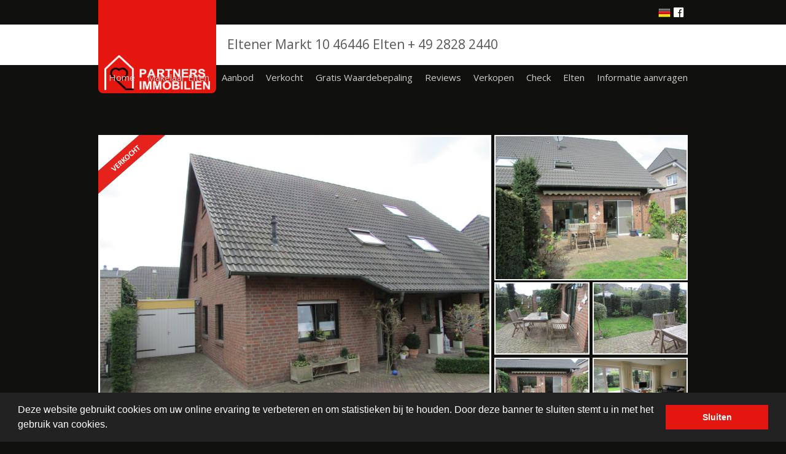

--- FILE ---
content_type: text/html; charset=UTF-8
request_url: https://partners-makelaars.nl/verkocht/1182/elisabeth-reintjesstrasse-12-46446-emmerich
body_size: 4113
content:
<!doctype html>
<html class="no-js" lang="nl">
<head>
 <meta charset="utf-8">
 <title>Makelaars in Elten, Makelaars in Emmerich, Makelaars in Kleve, Makelaars in Bocholt, Makelaars in Rees, huisaanbod in Duitsland, Huisaanbod in Elten,Huisaanbod in Emmerich, Huisaanbod in Kleve,Partners Makelaars Doetinchem, Partners Makelaars Emmerich, http://www.partners-makelaars.nl, tel +31 (0) 6 537 227 95, Makelaars in Elten, Makelaars in Emmerich, Makelaars in Kleve, Makelaars in Bocholt, makelaars in Rees, huisaanbod in Duitsland, Huisaanbod in Elten,Huisaanbod in Emmerich, Huisaanbod in Kleve,Partners Makelaars Doetinchem, Partners Makelaars Emmerich, http://www.partners-makelaars.nl, tel +31 (0) 6 537 227 95, makler, immobilien, hauser,makler, immobilien, hauseImmobilien Emmerich am Rhein, Partners Immobilien, tel 02822 9816606, Makler Emmerich, Makler Elten, www.partners-immobilien.de, Immobilien Makler Emmerich, Hauser Emmerich, Immobilien Emmerich am Rhein, Immobilien Makler Emmerich, Hauser Emmerich, Immobilien Emmerich, Makler Emmerich, Hauser Emmerich,Partners Makelaars Emmerich, Partners Immobilien Emmerich, Makler Elten, Makler Kleve, Makler Bocholt, Immobilien Bocholt, Immobilien Elten, Immobilien Kleve, Immobilien Rees,Makelaars in Elten, Makelaars in Emmerich, Makelaars in Kleve, Makelaars in Bocholt,makelaars in Rees, huisaanbod in Duitsland, Huisaanbod in Elten,Makelaar in Elten, Emmerich, Kleve, Anholt, Isselburg, Rees, Kalkar en Kranenburg </title>
 <meta name="description" content="Makelaars in Elten, Makelaars in Emmerich, Makelaars in Kleve, Makelaars in Bocholt,makelaars in Rees, Makelaars in Elten, Makelaars in Emmerich, Makelaars in Kleve, Makelaars in Bocholt,makelaars in Rees, huisaanbod in Duitsland, Huisaanbod in Elten,Makelaar in Elten, Emmerich, Kleve, Anholt, Isselburg, Rees, Kalkar en Kranenburghuisaanbod in Duitsland, Huisaanbod in Elten,Makelaars in Elten, Makelaars in Emmerich, Makelaars in Kleve, Makelaars in Bocholt,makelaars in Rees, huisaanbod in Duitsland, Huisaanbod in Elten,Makelaar in Elten, Emmerich, Kleve, Anholt, Isselburg, Rees, Kalkar en Kranenburg ">
 <meta name="keywords" content="Makelaars in Elten, Makelaars in Emmerich, Makelaars in Kleve, Makelaars in Bocholt, Makelaars in Rees, huisaanbod in Duitsland, Huisaanbod in Elten,Huisaanbod in Emmerich, Huisaanbod in Kleve,Partners Makelaars Doetinchem, Partners Makelaars Emmerich, http://www.partners-makelaars.nl, tel +31 (0) 6 537 227 95, Makelaars in Elten, Makelaars in Emmerich, Makelaars in Kleve, Makelaars in Bocholt, makelaars in Rees, huisaanbod in Duitsland, Huisaanbod in Elten,Huisaanbod in Emmerich, Huisaanbod in Kleve,Partners Makelaars Doetinchem, Partners Makelaars Emmerich, http://www.partners-makelaars.nl, tel +31 (0) 6 537 227 95, makler, immobilien, hauser,makler, immobilien, hauseImmobilien Emmerich am Rhein, Partners Immobilien, tel 02822 9816606, Makler Emmerich, Makler Elten, www.partners-immobilien.de, Immobilien Makler Emmerich, Hauser Emmerich, Immobilien Emmerich am Rhein, Immobilien Makler Emmerich, Hauser Emmerich, Immobilien Emmerich, Makler Emmerich, Hauser Emmerich,Partners Makelaars Emmerich, Partners Immobilien Emmerich, Makler Elten, Makler Kleve, Makler Bocholt, Immobilien Bocholt, Immobilien Elten, Immobilien Kleve, Immobilien Rees, Makelaars in Elten, Makelaars in Emmerich, Makelaars in Kleve, Makelaars in Bocholt,makelaars in Rees, huisaanbod in Duitsland, Huisaanbod in Elten,Makelaar in Elten, Emmerich, Kleve, Anholt, Isselburg, Rees, Kalkar en Kranenburg">

 <meta name="HandheldFriendly" content="True">
 <meta name="MobileOptimized" content="320">
 <meta name="viewport" content="width=device-width, initial-scale=1.0">
 
 <link rel="stylesheet" href="https://partners-makelaars.nl/templates/v2/if/styles/global.css?v=7">
 <link rel="stylesheet" href="https://partners-makelaars.nl/templates/v2/js/fancybox/jquery.fancybox.css">
 <link rel="stylesheet" type="text/css" href="//cdnjs.cloudflare.com/ajax/libs/cookieconsent2/3.0.3/cookieconsent.min.css" />
  <!--[if (lt IE 9) & (!IEMobile)]>
 <script src="js/selectivizr-min.js"></script>
 <![endif]-->
 

 
 <link rel="apple-touch-icon-precomposed" sizes="114x114" href="https://partners-makelaars.nl/templates/v2/if/app-icons/114.png">
 <link rel="apple-touch-icon-precomposed" sizes="72x72" href="https://partners-makelaars.nl/templates/v2/if/app-icons/72.png">
 <link rel="apple-touch-icon-precomposed" href="https://partners-makelaars.nl/templates/v2/if/app-icons/72.png">
 <link rel="shortcut icon" href="https://partners-makelaars.nl/templates/v2/if/app-icons/72.png">
 <link rel="shortcut icon" href="https://partners-makelaars.nl/templates/v2/if/app-icons/favicon.ico">
 
 <meta name="apple-mobile-web-app-capable" content="yes">
 <meta name="apple-mobile-web-app-status-bar-style" content="black">
 
 <script>(function(){var p,l,r=window.devicePixelRatio;if(navigator.platform==="iPad"){p=r===2?"img/startup/startup-tablet-portrait-retina.png":"img/startup/startup-tablet-portrait.png";l=r===2?"img/startup/startup-tablet-landscape-retina.png":"img/startup/startup-tablet-landscape.png";document.write('<link rel="apple-touch-startup-image" href="'+l+'" media="screen and (orientation: landscape)"/><link rel="apple-touch-startup-image" href="'+p+'" media="screen and (orientation: portrait)"/>');}else{p=r===2?"img/startup/startup-retina.png":"img/startup/startup.png";document.write('<link rel="apple-touch-startup-image" href="'+p+'"/>');}})()</script>
 <script>(function(a,b,c){if(c in b&&b[c]){var d,e=a.location,f=/^(a|html)$/i;a.addEventListener("click",function(a){d=a.target;while(!f.test(d.nodeName))d=d.parentNode;"href"in d&&(d.href.indexOf("http")||~d.href.indexOf(e.host))&&(a.preventDefault(),e.href=d.href)},!1)}})(document,window.navigator,"standalone")</script>
 <meta http-equiv="cleartype" content="on">
</head>
<body class="clearfix nl">
 <div class="wrapper">
 
  <header>
   <div class="header-bar"></div>
   <div class="header-content">
    <div class="logo"><a href="https://partners-makelaars.nl/"><img src="https://partners-makelaars.nl/templates/v2/if/logo.png" alt="Partners-Makelaars" /></a></div>
    <div class="payoff_line"></div>
    <div class="payoff_line1"><h1>Eltener Markt 10
46446 Elten + 49 2828 2440
</h1></div>            
    
    <ul class="quickmenu">
     <li><a href="?setlang=de" class="flag de">Deutsche website</a></li>
     <li><a href="https://www.facebook.com/pages/Partners-Makelaars/1374896492762075" class="social facebook">Facebook</a></li>     
    </ul>    
        
    <div class="menu">
     <nav>
      <a href="javascript:void(0);" class="mobile_nav"></a>
      <ul>
<li><a href="https://partners-makelaars.nl/">Home</a></li><li><a href="https://partners-makelaars.nl/makelaar-elten">Makelaar Elten</a></li><li><a href="https://partners-makelaars.nl/aanbod">Aanbod</a></li><li class="active"><a href="https://partners-makelaars.nl/verkocht">Verkocht</a></li><li><a href="https://partners-makelaars.nl/taxatie">Gratis Waardebepaling </a></li><li><a href="https://partners-makelaars.nl/reviews">Reviews</a></li><li><a href="https://partners-makelaars.nl/verkopen">Verkopen</a></li><li><a href="https://partners-makelaars.nl/contact">Check</a></li><li><a href="https://partners-makelaars.nl/elten-makelaars">Elten</a></li><li><a href="https://partners-makelaars.nl/informatie">Informatie aanvragen</a></li></ul>     </nav>
    </div>
   </div>   
  </header>
 
  <div class="main" role="main">  
   
  <p class="payoff">Makelaars contact<br /><span class="phone" data-phone="+31 (0)6 537 227 95">+31 (0)6 537 227 95</span></p>
  
  <div class="col-containerc clearfix">
   <div class="object-gallery">
    <div class="img ribbon sold"><a href="https://partners-makelaars.nl/data/files/a758e794a842.jpg" class="fancybox" rel="gallery"><img src="https://partners-makelaars.nl/data/files/a758e794a842.jpg" alt="" /></a></div>
    <div class="gallery">
     <div class="img"><a href="https://partners-makelaars.nl/data/files/e9bd5038b7ea.jpg" class="fancybox" rel="gallery"><img src="https://partners-makelaars.nl/data/files/e9bd5038b7ea.jpg" alt="" /></a></div><div class="img"><a href="https://partners-makelaars.nl/data/files/ac11b940bebd.jpg" class="fancybox" rel="gallery"><img src="https://partners-makelaars.nl/data/files/ac11b940bebd.jpg" alt="" /></a></div><div class="img"><a href="https://partners-makelaars.nl/data/files/f52012753370.jpg" class="fancybox" rel="gallery"><img src="https://partners-makelaars.nl/data/files/f52012753370.jpg" alt="" /></a></div><div class="img"><a href="https://partners-makelaars.nl/data/files/dd9bc8ca0883.jpg" class="fancybox" rel="gallery"><img src="https://partners-makelaars.nl/data/files/dd9bc8ca0883.jpg" alt="" /></a></div><div class="img"><a href="https://partners-makelaars.nl/data/files/a78548de2340.jpg" class="fancybox" rel="gallery"><img src="https://partners-makelaars.nl/data/files/a78548de2340.jpg" alt="" /></a></div><div class="img"><a href="https://partners-makelaars.nl/data/files/f6a75b643f48.jpg" class="fancybox" rel="gallery"><img src="https://partners-makelaars.nl/data/files/f6a75b643f48.jpg" alt="" /></a></div><div class="img"><a href="https://partners-makelaars.nl/data/files/f19fa45bc418.jpg" class="fancybox" rel="gallery"><img src="https://partners-makelaars.nl/data/files/f19fa45bc418.jpg" alt="" /></a></div><div class="img"><a href="https://partners-makelaars.nl/data/files/bc43ace1062d.jpg" class="fancybox" rel="gallery"><img src="https://partners-makelaars.nl/data/files/bc43ace1062d.jpg" alt="" /></a></div><div class="img"><a href="https://partners-makelaars.nl/data/files/f837d49134b8.jpg" class="fancybox" rel="gallery"><img src="https://partners-makelaars.nl/data/files/f837d49134b8.jpg" alt="" /></a></div><div class="img"><a href="https://partners-makelaars.nl/data/files/e2d62fc74869.jpg" class="fancybox" rel="gallery"><img src="https://partners-makelaars.nl/data/files/e2d62fc74869.jpg" alt="" /></a></div><div class="img"><a href="https://partners-makelaars.nl/data/files/b16d73dc0f87.jpg" class="fancybox" rel="gallery"><img src="https://partners-makelaars.nl/data/files/b16d73dc0f87.jpg" alt="" /></a></div><div class="img"><a href="https://partners-makelaars.nl/data/files/c418132e10ff.jpg" class="fancybox" rel="gallery"><img src="https://partners-makelaars.nl/data/files/c418132e10ff.jpg" alt="" /></a></div><div class="img"><a href="https://partners-makelaars.nl/data/files/ecbaa469ded1.jpg" class="fancybox" rel="gallery"><img src="https://partners-makelaars.nl/data/files/ecbaa469ded1.jpg" alt="" /></a></div><div class="img"><a href="https://partners-makelaars.nl/data/files/e585c5ab2d90.jpg" class="fancybox" rel="gallery"><img src="https://partners-makelaars.nl/data/files/e585c5ab2d90.jpg" alt="" /></a></div><div class="img"><a href="https://partners-makelaars.nl/data/files/e1488df937cf.jpg" class="fancybox" rel="gallery"><img src="https://partners-makelaars.nl/data/files/e1488df937cf.jpg" alt="" /></a></div><div class="img"><a href="https://partners-makelaars.nl/data/files/f20460f9fe8e.jpg" class="fancybox" rel="gallery"><img src="https://partners-makelaars.nl/data/files/f20460f9fe8e.jpg" alt="" /></a></div><div class="img"><a href="https://partners-makelaars.nl/data/files/ced781b9b477.jpg" class="fancybox" rel="gallery"><img src="https://partners-makelaars.nl/data/files/ced781b9b477.jpg" alt="" /></a></div><div class="img"><a href="https://partners-makelaars.nl/data/files/abd141709ba4.jpg" class="fancybox" rel="gallery"><img src="https://partners-makelaars.nl/data/files/abd141709ba4.jpg" alt="" /></a></div><div class="img"><a href="https://partners-makelaars.nl/data/files/a245d4127efc.jpg" class="fancybox" rel="gallery"><img src="https://partners-makelaars.nl/data/files/a245d4127efc.jpg" alt="" /></a></div>
    </div>
    
   </div>
       
    
   <div class="object-detail">
    <a href="https://partners-makelaars.nl/verkocht?1&startat=0" class="button back">Terug naar overzicht</a>
   
    <table class="features"><tr><th>Adres</th><td>Elisabeth Reintjesstrasse 12<br />
46446 Emmerich</td></tr><tr><th>Object nr.</th><td>1182</td></tr><tr><th>Soort aanbod</th><td>Koop</td></tr><tr><th>Type woning</th><td>Tweeondereenkap</td></tr><tr><th>Prijs</th><td>&euro; 198.000,-</td></tr><tr><th>Woonoppervlakte</th><td>130 m&sup2;</td></tr><tr><th>Perceeloppervlakte</th><td>242 m&sup2;</td></tr><tr><th>Aantal kamers</th><td>4</td></tr><tr><th>Bouwjaar</th><td>2003</td></tr><tr><th>Ligging</th><td>In woonwijk</td></tr></table>
   
    
    
    <div class="details">
     
 <h1></h1>
 <p>Deze grote 2 onder 1 kap woning is gelegen in een recent opgeleverde nieuwbouwwijk in Emmerich.</p>

<p>De ruime woonkamer heeft uitzicht op de zonnige tuin en is kindvriendelijk aangelegd.</p>

<p>Indeling:</p>

<p>Zeer ruime moderne keuken waar plaats genoeg is voor een extra eettafel.</p>

<p>Ruime woonkamer met openslaande terrasdeuren.</p>

<p>Prachtige plavuizenvloer met vloerverwarming.</p>

<p>Op de 1e etage 3 ruime slaapkamers en een mooie badkamer met ligbad en extra douche.</p>

<p>Er is een waskamer op de 1e etage.</p>

<p>Met een vaste trap bereik je de ruime zolderkamer waar de mogelijkheid is om te slapen of als extra hobbyruimte.</p>

<p>Deze zeer ruime woning moet je gezien hebben om je een beter beeld te kunnen vormen.</p>

<p>Naast het huis is een extra grote garage.</p>


    </div>
    
    <div class="social">
     <div class="facebook">
	    <iframe src="http://www.facebook.com/plugins/like.php?locale=nl_NL&amp;layout=button_count&amp;show_faces=false&amp;width=125&amp;action=like&amp;colorscheme=light&amp;height=20&amp;href=https://partners-makelaars.nl/verkocht/1182/elisabeth-reintjesstrasse-12-46446-emmerich" scrolling="no" frameborder="0" style="border:none; overflow:hidden; width:125px; height:20px;" allowTransparency="true"></iframe>
     </div>    
     <a target="_blank" href="http://twitter.com/home?status=https://partners-makelaars.nl/verkocht/1182/elisabeth-reintjesstrasse-12-46446-emmerich" class="tweet"></a>
     <a href="//www.pinterest.com/pin/create/button/?url=https%3A%2F%2Fpartners-makelaars.nl%2Fverkocht%2F1182%2Felisabeth-reintjesstrasse-12-46446-emmerich&media=https%3A%2F%2Fpartners-makelaars.nl%2Fdata%2Ffiles%2Fa758e794a842.jpg&description=Elisabeth+Reintjesstrasse+12%3Cbr+%2F%3E46446+Emmerich" data-pin-do="buttonPin" data-pin-config="none"><img src="//assets.pinterest.com/images/pidgets/pinit_fg_en_rect_gray_20.png" /></a>
    </div>
   
   </div>
   
   

   
  </div>
  </div>
  
  <footer>
   <div class="footer-bar"></div>
   <div class="footer">
    <div class="address">
     <p>Partners Makelaars LLP</p>
     
     <p class="flag netherlands">Heilige Huisjes 15, 6905 AA Zevenaar, Nederland</p>
     <p class="flag deutschland">Eltener Markt 10, 46446 Elten-Emmerich</p>                 
     <p class="flag spain">Costa Blanca, Spain</p>              
          </div>
    
    <div class="cards">
     <div class="card">
      <img src="https://partners-makelaars.nl/templates/v2/if/benbuys.jpg" alt="Ben Buys" />
      <p><span class="name">Ben Buys</span><br />
       <a href="tel:+31(0)653722795">Tel. +31 (0) 6 537 227 95</a><br />
       <a href="mailto:info@partners-immobilien.de">info@partners-immobilien.de</a>       
      </p>
     </div>
     
     <div class="card">
      <img src="https://partners-makelaars.nl/templates/v2/if/monjabuys.jpg" alt="Monja Buys" />
      <p><span class="name">Monja Buys van Londen</span><br />
       <a href="tel:+31(0)653722795">Tel. +31 (0) 6 537 227 95</a><br />
       <a href="mailto:info@partners-makelaars.nl">info@partners-makelaars.nl</a>      </p>
     </div> 
    </div>
    <div class="partners">
     <a href="https://www.funda.nl" class="funda" style="margin-right: 0;">Funda</a>          
    </div>       
    
   </div>
  </footer>
 </div>

 
 <script src="https://partners-makelaars.nl/templates/v2/js/jquery-3.2.1.min.js"></script>
 <script src="https://partners-makelaars.nl/templates/v2/js/jquery-migrate-1.4.1.min.js"></script>
 <script src="https://partners-makelaars.nl/templates/v2/js/plugins.js?v=a8"></script>
 <script src="https://partners-makelaars.nl/templates/v2/js/script.js?v=af"></script> 
 <script src="//cdnjs.cloudflare.com/ajax/libs/cookieconsent2/3.0.3/cookieconsent.min.js"></script>
 <script>
 window.addEventListener("load", function(){
 window.cookieconsent.initialise({
   "palette": {
     "popup": {
       "background": "#222"
     },
     "button": {
       "background": "#e41710"
     }
   },
   "content": {
     "message": "Deze website gebruikt cookies om uw online ervaring te verbeteren en om statistieken bij te houden. Door deze banner te sluiten stemt u in met het gebruik van cookies.",
     "dismiss": "Sluiten",
     "link": "",
     "href": "/cookiebeleid"
   }
 })});
 </script>   
 <script>(function(i,s,o,g,r,a,m){i['GoogleAnalyticsObject']=r;i[r]=i[r]||function(){(i[r].q=i[r].q||[]).push(arguments)},i[r].l=1*new Date();a=s.createElement(o),m=s.getElementsByTagName(o)[0];a.async=1;a.src=g;m.parentNode.insertBefore(a,m)})(window,document,'script','//www.google-analytics.com/analytics.js','ga');ga('create', 'UA-3645086-48', 'partners-makelaars.nl');ga('send', 'pageview');</script></body>
</html>


--- FILE ---
content_type: text/css
request_url: https://partners-makelaars.nl/templates/v2/if/styles/global.css?v=7
body_size: 14589
content:
@import url(https://fonts.googleapis.com/css?family=Open+Sans:400italic,700italic,400,700);html,body,body div,span,object,iframe,h1,h2,h3,h4,h5,h6,p,blockquote,pre,abbr,address,cite,code,del,dfn,em,img,ins,kbd,q,samp,small,strong,sub,sup,var,b,i,dl,dt,dd,ol,ul,li,fieldset,form,label,legend,table,caption,tbody,tfoot,thead,tr,th,td,article,aside,figure,footer,header,hgroup,menu,nav,section,time,mark,audio,video{margin:0;padding:0;border:0;outline:0;font-size:100%;vertical-align:baseline;background:transparent}article,aside,figure,footer,header,hgroup,nav,section{display:block}/*!
 *  Font Awesome 4.6.3 by @davegandy - http://fontawesome.io - @fontawesome
 *  License - http://fontawesome.io/license (Font: SIL OFL 1.1, CSS: MIT License)
 */@font-face{font-family:'FontAwesome';src:url("fonts/fontawesome-webfont.eot?v=4.6.3");src:url("fonts/fontawesome-webfont.eot?#iefix&v=4.6.3") format("embedded-opentype"),url("fonts/fontawesome-webfont.woff2?v=4.6.3") format("woff2"),url("fonts/fontawesome-webfont.woff?v=4.6.3") format("woff"),url("fonts/fontawesome-webfont.ttf?v=4.6.3") format("truetype"),url("fonts/fontawesome-webfont.svg?v=4.6.3#fontawesomeregular") format("svg");font-weight:normal;font-style:normal}.fa{display:inline-block;font:normal normal normal 14px/1 FontAwesome;font-size:inherit;text-rendering:auto;-webkit-font-smoothing:antialiased;-moz-osx-font-smoothing:grayscale}.fa-lg{font-size:1.33333em;line-height:.75em;vertical-align:-15%}.fa-2x{font-size:2em}.fa-3x{font-size:3em}.fa-4x{font-size:4em}.fa-5x{font-size:5em}.fa-fw{width:1.28571em;text-align:center}.fa-ul{padding-left:0;margin-left:2.14286em;list-style-type:none}.fa-ul>li{position:relative}.fa-li{position:absolute;left:-2.14286em;width:2.14286em;top:.14286em;text-align:center}.fa-li.fa-lg{left:-1.85714em}.fa-border{padding:.2em .25em .15em;border:solid 0.08em #eee;border-radius:.1em}.fa-pull-left{float:left}.fa-pull-right{float:right}.fa.fa-pull-left{margin-right:.3em}.fa.fa-pull-right{margin-left:.3em}.pull-right{float:right}.pull-left{float:left}.fa.pull-left{margin-right:.3em}.fa.pull-right{margin-left:.3em}.fa-spin{-webkit-animation:fa-spin 2s infinite linear;animation:fa-spin 2s infinite linear}.fa-pulse{-webkit-animation:fa-spin 1s infinite steps(8);animation:fa-spin 1s infinite steps(8)}@-webkit-keyframes fa-spin{0%{-webkit-transform:rotate(0deg);transform:rotate(0deg)}100%{-webkit-transform:rotate(359deg);transform:rotate(359deg)}}@keyframes fa-spin{0%{-webkit-transform:rotate(0deg);transform:rotate(0deg)}100%{-webkit-transform:rotate(359deg);transform:rotate(359deg)}}.fa-rotate-90{-ms-filter:"progid:DXImageTransform.Microsoft.BasicImage(rotation=1)";-webkit-transform:rotate(90deg);-ms-transform:rotate(90deg);transform:rotate(90deg)}.fa-rotate-180{-ms-filter:"progid:DXImageTransform.Microsoft.BasicImage(rotation=2)";-webkit-transform:rotate(180deg);-ms-transform:rotate(180deg);transform:rotate(180deg)}.fa-rotate-270{-ms-filter:"progid:DXImageTransform.Microsoft.BasicImage(rotation=3)";-webkit-transform:rotate(270deg);-ms-transform:rotate(270deg);transform:rotate(270deg)}.fa-flip-horizontal{-ms-filter:"progid:DXImageTransform.Microsoft.BasicImage(rotation=0, mirror=1)";-webkit-transform:scale(-1, 1);-ms-transform:scale(-1, 1);transform:scale(-1, 1)}.fa-flip-vertical{-ms-filter:"progid:DXImageTransform.Microsoft.BasicImage(rotation=2, mirror=1)";-webkit-transform:scale(1, -1);-ms-transform:scale(1, -1);transform:scale(1, -1)}:root .fa-rotate-90,:root .fa-rotate-180,:root .fa-rotate-270,:root .fa-flip-horizontal,:root .fa-flip-vertical{filter:none}.fa-stack{position:relative;display:inline-block;width:2em;height:2em;line-height:2em;vertical-align:middle}.fa-stack-1x,.fa-stack-2x{position:absolute;left:0;width:100%;text-align:center}.fa-stack-1x{line-height:inherit}.fa-stack-2x{font-size:2em}.fa-inverse{color:#fff}.fa-glass:before{content:""}.fa-music:before{content:""}.fa-search:before{content:""}.fa-envelope-o:before{content:""}.fa-heart:before{content:""}.fa-star:before{content:""}.fa-star-o:before{content:""}.fa-user:before{content:""}.fa-film:before{content:""}.fa-th-large:before{content:""}.fa-th:before{content:""}.fa-th-list:before{content:""}.fa-check:before{content:""}.fa-remove:before,.fa-close:before,.fa-times:before{content:""}.fa-search-plus:before{content:""}.fa-search-minus:before{content:""}.fa-power-off:before{content:""}.fa-signal:before{content:""}.fa-gear:before,.fa-cog:before{content:""}.fa-trash-o:before{content:""}.fa-home:before{content:""}.fa-file-o:before{content:""}.fa-clock-o:before{content:""}.fa-road:before{content:""}.fa-download:before{content:""}.fa-arrow-circle-o-down:before{content:""}.fa-arrow-circle-o-up:before{content:""}.fa-inbox:before{content:""}.fa-play-circle-o:before{content:""}.fa-rotate-right:before,.fa-repeat:before{content:""}.fa-refresh:before{content:""}.fa-list-alt:before{content:""}.fa-lock:before{content:""}.fa-flag:before{content:""}.fa-headphones:before{content:""}.fa-volume-off:before{content:""}.fa-volume-down:before{content:""}.fa-volume-up:before{content:""}.fa-qrcode:before{content:""}.fa-barcode:before{content:""}.fa-tag:before{content:""}.fa-tags:before{content:""}.fa-book:before{content:""}.fa-bookmark:before{content:""}.fa-print:before{content:""}.fa-camera:before{content:""}.fa-font:before{content:""}.fa-bold:before{content:""}.fa-italic:before{content:""}.fa-text-height:before{content:""}.fa-text-width:before{content:""}.fa-align-left:before{content:""}.fa-align-center:before{content:""}.fa-align-right:before{content:""}.fa-align-justify:before{content:""}.fa-list:before{content:""}.fa-dedent:before,.fa-outdent:before{content:""}.fa-indent:before{content:""}.fa-video-camera:before{content:""}.fa-photo:before,.fa-image:before,.fa-picture-o:before{content:""}.fa-pencil:before{content:""}.fa-map-marker:before{content:""}.fa-adjust:before{content:""}.fa-tint:before{content:""}.fa-edit:before,.fa-pencil-square-o:before{content:""}.fa-share-square-o:before{content:""}.fa-check-square-o:before{content:""}.fa-arrows:before{content:""}.fa-step-backward:before{content:""}.fa-fast-backward:before{content:""}.fa-backward:before{content:""}.fa-play:before{content:""}.fa-pause:before{content:""}.fa-stop:before{content:""}.fa-forward:before{content:""}.fa-fast-forward:before{content:""}.fa-step-forward:before{content:""}.fa-eject:before{content:""}.fa-chevron-left:before{content:""}.fa-chevron-right:before{content:""}.fa-plus-circle:before{content:""}.fa-minus-circle:before{content:""}.fa-times-circle:before{content:""}.fa-check-circle:before{content:""}.fa-question-circle:before{content:""}.fa-info-circle:before{content:""}.fa-crosshairs:before{content:""}.fa-times-circle-o:before{content:""}.fa-check-circle-o:before{content:""}.fa-ban:before{content:""}.fa-arrow-left:before{content:""}.fa-arrow-right:before{content:""}.fa-arrow-up:before{content:""}.fa-arrow-down:before{content:""}.fa-mail-forward:before,.fa-share:before{content:""}.fa-expand:before{content:""}.fa-compress:before{content:""}.fa-plus:before{content:""}.fa-minus:before{content:""}.fa-asterisk:before{content:""}.fa-exclamation-circle:before{content:""}.fa-gift:before{content:""}.fa-leaf:before{content:""}.fa-fire:before{content:""}.fa-eye:before{content:""}.fa-eye-slash:before{content:""}.fa-warning:before,.fa-exclamation-triangle:before{content:""}.fa-plane:before{content:""}.fa-calendar:before{content:""}.fa-random:before{content:""}.fa-comment:before{content:""}.fa-magnet:before{content:""}.fa-chevron-up:before{content:""}.fa-chevron-down:before{content:""}.fa-retweet:before{content:""}.fa-shopping-cart:before{content:""}.fa-folder:before{content:""}.fa-folder-open:before{content:""}.fa-arrows-v:before{content:""}.fa-arrows-h:before{content:""}.fa-bar-chart-o:before,.fa-bar-chart:before{content:""}.fa-twitter-square:before{content:""}.fa-facebook-square:before{content:""}.fa-camera-retro:before{content:""}.fa-key:before{content:""}.fa-gears:before,.fa-cogs:before{content:""}.fa-comments:before{content:""}.fa-thumbs-o-up:before{content:""}.fa-thumbs-o-down:before{content:""}.fa-star-half:before{content:""}.fa-heart-o:before{content:""}.fa-sign-out:before{content:""}.fa-linkedin-square:before{content:""}.fa-thumb-tack:before{content:""}.fa-external-link:before{content:""}.fa-sign-in:before{content:""}.fa-trophy:before{content:""}.fa-github-square:before{content:""}.fa-upload:before{content:""}.fa-lemon-o:before{content:""}.fa-phone:before{content:""}.fa-square-o:before{content:""}.fa-bookmark-o:before{content:""}.fa-phone-square:before{content:""}.fa-twitter:before{content:""}.fa-facebook-f:before,.fa-facebook:before{content:""}.fa-github:before{content:""}.fa-unlock:before{content:""}.fa-credit-card:before{content:""}.fa-feed:before,.fa-rss:before{content:""}.fa-hdd-o:before{content:""}.fa-bullhorn:before{content:""}.fa-bell:before{content:""}.fa-certificate:before{content:""}.fa-hand-o-right:before{content:""}.fa-hand-o-left:before{content:""}.fa-hand-o-up:before{content:""}.fa-hand-o-down:before{content:""}.fa-arrow-circle-left:before{content:""}.fa-arrow-circle-right:before{content:""}.fa-arrow-circle-up:before{content:""}.fa-arrow-circle-down:before{content:""}.fa-globe:before{content:""}.fa-wrench:before{content:""}.fa-tasks:before{content:""}.fa-filter:before{content:""}.fa-briefcase:before{content:""}.fa-arrows-alt:before{content:""}.fa-group:before,.fa-users:before{content:""}.fa-chain:before,.fa-link:before{content:""}.fa-cloud:before{content:""}.fa-flask:before{content:""}.fa-cut:before,.fa-scissors:before{content:""}.fa-copy:before,.fa-files-o:before{content:""}.fa-paperclip:before{content:""}.fa-save:before,.fa-floppy-o:before{content:""}.fa-square:before{content:""}.fa-navicon:before,.fa-reorder:before,.fa-bars:before{content:""}.fa-list-ul:before{content:""}.fa-list-ol:before{content:""}.fa-strikethrough:before{content:""}.fa-underline:before{content:""}.fa-table:before{content:""}.fa-magic:before{content:""}.fa-truck:before{content:""}.fa-pinterest:before{content:""}.fa-pinterest-square:before{content:""}.fa-google-plus-square:before{content:""}.fa-google-plus:before{content:""}.fa-money:before{content:""}.fa-caret-down:before{content:""}.fa-caret-up:before{content:""}.fa-caret-left:before{content:""}.fa-caret-right:before{content:""}.fa-columns:before{content:""}.fa-unsorted:before,.fa-sort:before{content:""}.fa-sort-down:before,.fa-sort-desc:before{content:""}.fa-sort-up:before,.fa-sort-asc:before{content:""}.fa-envelope:before{content:""}.fa-linkedin:before{content:""}.fa-rotate-left:before,.fa-undo:before{content:""}.fa-legal:before,.fa-gavel:before{content:""}.fa-dashboard:before,.fa-tachometer:before{content:""}.fa-comment-o:before{content:""}.fa-comments-o:before{content:""}.fa-flash:before,.fa-bolt:before{content:""}.fa-sitemap:before{content:""}.fa-umbrella:before{content:""}.fa-paste:before,.fa-clipboard:before{content:""}.fa-lightbulb-o:before{content:""}.fa-exchange:before{content:""}.fa-cloud-download:before{content:""}.fa-cloud-upload:before{content:""}.fa-user-md:before{content:""}.fa-stethoscope:before{content:""}.fa-suitcase:before{content:""}.fa-bell-o:before{content:""}.fa-coffee:before{content:""}.fa-cutlery:before{content:""}.fa-file-text-o:before{content:""}.fa-building-o:before{content:""}.fa-hospital-o:before{content:""}.fa-ambulance:before{content:""}.fa-medkit:before{content:""}.fa-fighter-jet:before{content:""}.fa-beer:before{content:""}.fa-h-square:before{content:""}.fa-plus-square:before{content:""}.fa-angle-double-left:before{content:""}.fa-angle-double-right:before{content:""}.fa-angle-double-up:before{content:""}.fa-angle-double-down:before{content:""}.fa-angle-left:before{content:""}.fa-angle-right:before{content:""}.fa-angle-up:before{content:""}.fa-angle-down:before{content:""}.fa-desktop:before{content:""}.fa-laptop:before{content:""}.fa-tablet:before{content:""}.fa-mobile-phone:before,.fa-mobile:before{content:""}.fa-circle-o:before{content:""}.fa-quote-left:before{content:""}.fa-quote-right:before{content:""}.fa-spinner:before{content:""}.fa-circle:before{content:""}.fa-mail-reply:before,.fa-reply:before{content:""}.fa-github-alt:before{content:""}.fa-folder-o:before{content:""}.fa-folder-open-o:before{content:""}.fa-smile-o:before{content:""}.fa-frown-o:before{content:""}.fa-meh-o:before{content:""}.fa-gamepad:before{content:""}.fa-keyboard-o:before{content:""}.fa-flag-o:before{content:""}.fa-flag-checkered:before{content:""}.fa-terminal:before{content:""}.fa-code:before{content:""}.fa-mail-reply-all:before,.fa-reply-all:before{content:""}.fa-star-half-empty:before,.fa-star-half-full:before,.fa-star-half-o:before{content:""}.fa-location-arrow:before{content:""}.fa-crop:before{content:""}.fa-code-fork:before{content:""}.fa-unlink:before,.fa-chain-broken:before{content:""}.fa-question:before{content:""}.fa-info:before{content:""}.fa-exclamation:before{content:""}.fa-superscript:before{content:""}.fa-subscript:before{content:""}.fa-eraser:before{content:""}.fa-puzzle-piece:before{content:""}.fa-microphone:before{content:""}.fa-microphone-slash:before{content:""}.fa-shield:before{content:""}.fa-calendar-o:before{content:""}.fa-fire-extinguisher:before{content:""}.fa-rocket:before{content:""}.fa-maxcdn:before{content:""}.fa-chevron-circle-left:before{content:""}.fa-chevron-circle-right:before{content:""}.fa-chevron-circle-up:before{content:""}.fa-chevron-circle-down:before{content:""}.fa-html5:before{content:""}.fa-css3:before{content:""}.fa-anchor:before{content:""}.fa-unlock-alt:before{content:""}.fa-bullseye:before{content:""}.fa-ellipsis-h:before{content:""}.fa-ellipsis-v:before{content:""}.fa-rss-square:before{content:""}.fa-play-circle:before{content:""}.fa-ticket:before{content:""}.fa-minus-square:before{content:""}.fa-minus-square-o:before{content:""}.fa-level-up:before{content:""}.fa-level-down:before{content:""}.fa-check-square:before{content:""}.fa-pencil-square:before{content:""}.fa-external-link-square:before{content:""}.fa-share-square:before{content:""}.fa-compass:before{content:""}.fa-toggle-down:before,.fa-caret-square-o-down:before{content:""}.fa-toggle-up:before,.fa-caret-square-o-up:before{content:""}.fa-toggle-right:before,.fa-caret-square-o-right:before{content:""}.fa-euro:before,.fa-eur:before{content:""}.fa-gbp:before{content:""}.fa-dollar:before,.fa-usd:before{content:""}.fa-rupee:before,.fa-inr:before{content:""}.fa-cny:before,.fa-rmb:before,.fa-yen:before,.fa-jpy:before{content:""}.fa-ruble:before,.fa-rouble:before,.fa-rub:before{content:""}.fa-won:before,.fa-krw:before{content:""}.fa-bitcoin:before,.fa-btc:before{content:""}.fa-file:before{content:""}.fa-file-text:before{content:""}.fa-sort-alpha-asc:before{content:""}.fa-sort-alpha-desc:before{content:""}.fa-sort-amount-asc:before{content:""}.fa-sort-amount-desc:before{content:""}.fa-sort-numeric-asc:before{content:""}.fa-sort-numeric-desc:before{content:""}.fa-thumbs-up:before{content:""}.fa-thumbs-down:before{content:""}.fa-youtube-square:before{content:""}.fa-youtube:before{content:""}.fa-xing:before{content:""}.fa-xing-square:before{content:""}.fa-youtube-play:before{content:""}.fa-dropbox:before{content:""}.fa-stack-overflow:before{content:""}.fa-instagram:before{content:""}.fa-flickr:before{content:""}.fa-adn:before{content:""}.fa-bitbucket:before{content:""}.fa-bitbucket-square:before{content:""}.fa-tumblr:before{content:""}.fa-tumblr-square:before{content:""}.fa-long-arrow-down:before{content:""}.fa-long-arrow-up:before{content:""}.fa-long-arrow-left:before{content:""}.fa-long-arrow-right:before{content:""}.fa-apple:before{content:""}.fa-windows:before{content:""}.fa-android:before{content:""}.fa-linux:before{content:""}.fa-dribbble:before{content:""}.fa-skype:before{content:""}.fa-foursquare:before{content:""}.fa-trello:before{content:""}.fa-female:before{content:""}.fa-male:before{content:""}.fa-gittip:before,.fa-gratipay:before{content:""}.fa-sun-o:before{content:""}.fa-moon-o:before{content:""}.fa-archive:before{content:""}.fa-bug:before{content:""}.fa-vk:before{content:""}.fa-weibo:before{content:""}.fa-renren:before{content:""}.fa-pagelines:before{content:""}.fa-stack-exchange:before{content:""}.fa-arrow-circle-o-right:before{content:""}.fa-arrow-circle-o-left:before{content:""}.fa-toggle-left:before,.fa-caret-square-o-left:before{content:""}.fa-dot-circle-o:before{content:""}.fa-wheelchair:before{content:""}.fa-vimeo-square:before{content:""}.fa-turkish-lira:before,.fa-try:before{content:""}.fa-plus-square-o:before{content:""}.fa-space-shuttle:before{content:""}.fa-slack:before{content:""}.fa-envelope-square:before{content:""}.fa-wordpress:before{content:""}.fa-openid:before{content:""}.fa-institution:before,.fa-bank:before,.fa-university:before{content:""}.fa-mortar-board:before,.fa-graduation-cap:before{content:""}.fa-yahoo:before{content:""}.fa-google:before{content:""}.fa-reddit:before{content:""}.fa-reddit-square:before{content:""}.fa-stumbleupon-circle:before{content:""}.fa-stumbleupon:before{content:""}.fa-delicious:before{content:""}.fa-digg:before{content:""}.fa-pied-piper-pp:before{content:""}.fa-pied-piper-alt:before{content:""}.fa-drupal:before{content:""}.fa-joomla:before{content:""}.fa-language:before{content:""}.fa-fax:before{content:""}.fa-building:before{content:""}.fa-child:before{content:""}.fa-paw:before{content:""}.fa-spoon:before{content:""}.fa-cube:before{content:""}.fa-cubes:before{content:""}.fa-behance:before{content:""}.fa-behance-square:before{content:""}.fa-steam:before{content:""}.fa-steam-square:before{content:""}.fa-recycle:before{content:""}.fa-automobile:before,.fa-car:before{content:""}.fa-cab:before,.fa-taxi:before{content:""}.fa-tree:before{content:""}.fa-spotify:before{content:""}.fa-deviantart:before{content:""}.fa-soundcloud:before{content:""}.fa-database:before{content:""}.fa-file-pdf-o:before{content:""}.fa-file-word-o:before{content:""}.fa-file-excel-o:before{content:""}.fa-file-powerpoint-o:before{content:""}.fa-file-photo-o:before,.fa-file-picture-o:before,.fa-file-image-o:before{content:""}.fa-file-zip-o:before,.fa-file-archive-o:before{content:""}.fa-file-sound-o:before,.fa-file-audio-o:before{content:""}.fa-file-movie-o:before,.fa-file-video-o:before{content:""}.fa-file-code-o:before{content:""}.fa-vine:before{content:""}.fa-codepen:before{content:""}.fa-jsfiddle:before{content:""}.fa-life-bouy:before,.fa-life-buoy:before,.fa-life-saver:before,.fa-support:before,.fa-life-ring:before{content:""}.fa-circle-o-notch:before{content:""}.fa-ra:before,.fa-resistance:before,.fa-rebel:before{content:""}.fa-ge:before,.fa-empire:before{content:""}.fa-git-square:before{content:""}.fa-git:before{content:""}.fa-y-combinator-square:before,.fa-yc-square:before,.fa-hacker-news:before{content:""}.fa-tencent-weibo:before{content:""}.fa-qq:before{content:""}.fa-wechat:before,.fa-weixin:before{content:""}.fa-send:before,.fa-paper-plane:before{content:""}.fa-send-o:before,.fa-paper-plane-o:before{content:""}.fa-history:before{content:""}.fa-circle-thin:before{content:""}.fa-header:before{content:""}.fa-paragraph:before{content:""}.fa-sliders:before{content:""}.fa-share-alt:before{content:""}.fa-share-alt-square:before{content:""}.fa-bomb:before{content:""}.fa-soccer-ball-o:before,.fa-futbol-o:before{content:""}.fa-tty:before{content:""}.fa-binoculars:before{content:""}.fa-plug:before{content:""}.fa-slideshare:before{content:""}.fa-twitch:before{content:""}.fa-yelp:before{content:""}.fa-newspaper-o:before{content:""}.fa-wifi:before{content:""}.fa-calculator:before{content:""}.fa-paypal:before{content:""}.fa-google-wallet:before{content:""}.fa-cc-visa:before{content:""}.fa-cc-mastercard:before{content:""}.fa-cc-discover:before{content:""}.fa-cc-amex:before{content:""}.fa-cc-paypal:before{content:""}.fa-cc-stripe:before{content:""}.fa-bell-slash:before{content:""}.fa-bell-slash-o:before{content:""}.fa-trash:before{content:""}.fa-copyright:before{content:""}.fa-at:before{content:""}.fa-eyedropper:before{content:""}.fa-paint-brush:before{content:""}.fa-birthday-cake:before{content:""}.fa-area-chart:before{content:""}.fa-pie-chart:before{content:""}.fa-line-chart:before{content:""}.fa-lastfm:before{content:""}.fa-lastfm-square:before{content:""}.fa-toggle-off:before{content:""}.fa-toggle-on:before{content:""}.fa-bicycle:before{content:""}.fa-bus:before{content:""}.fa-ioxhost:before{content:""}.fa-angellist:before{content:""}.fa-cc:before{content:""}.fa-shekel:before,.fa-sheqel:before,.fa-ils:before{content:""}.fa-meanpath:before{content:""}.fa-buysellads:before{content:""}.fa-connectdevelop:before{content:""}.fa-dashcube:before{content:""}.fa-forumbee:before{content:""}.fa-leanpub:before{content:""}.fa-sellsy:before{content:""}.fa-shirtsinbulk:before{content:""}.fa-simplybuilt:before{content:""}.fa-skyatlas:before{content:""}.fa-cart-plus:before{content:""}.fa-cart-arrow-down:before{content:""}.fa-diamond:before{content:""}.fa-ship:before{content:""}.fa-user-secret:before{content:""}.fa-motorcycle:before{content:""}.fa-street-view:before{content:""}.fa-heartbeat:before{content:""}.fa-venus:before{content:""}.fa-mars:before{content:""}.fa-mercury:before{content:""}.fa-intersex:before,.fa-transgender:before{content:""}.fa-transgender-alt:before{content:""}.fa-venus-double:before{content:""}.fa-mars-double:before{content:""}.fa-venus-mars:before{content:""}.fa-mars-stroke:before{content:""}.fa-mars-stroke-v:before{content:""}.fa-mars-stroke-h:before{content:""}.fa-neuter:before{content:""}.fa-genderless:before{content:""}.fa-facebook-official:before{content:""}.fa-pinterest-p:before{content:""}.fa-whatsapp:before{content:""}.fa-server:before{content:""}.fa-user-plus:before{content:""}.fa-user-times:before{content:""}.fa-hotel:before,.fa-bed:before{content:""}.fa-viacoin:before{content:""}.fa-train:before{content:""}.fa-subway:before{content:""}.fa-medium:before{content:""}.fa-yc:before,.fa-y-combinator:before{content:""}.fa-optin-monster:before{content:""}.fa-opencart:before{content:""}.fa-expeditedssl:before{content:""}.fa-battery-4:before,.fa-battery-full:before{content:""}.fa-battery-3:before,.fa-battery-three-quarters:before{content:""}.fa-battery-2:before,.fa-battery-half:before{content:""}.fa-battery-1:before,.fa-battery-quarter:before{content:""}.fa-battery-0:before,.fa-battery-empty:before{content:""}.fa-mouse-pointer:before{content:""}.fa-i-cursor:before{content:""}.fa-object-group:before{content:""}.fa-object-ungroup:before{content:""}.fa-sticky-note:before{content:""}.fa-sticky-note-o:before{content:""}.fa-cc-jcb:before{content:""}.fa-cc-diners-club:before{content:""}.fa-clone:before{content:""}.fa-balance-scale:before{content:""}.fa-hourglass-o:before{content:""}.fa-hourglass-1:before,.fa-hourglass-start:before{content:""}.fa-hourglass-2:before,.fa-hourglass-half:before{content:""}.fa-hourglass-3:before,.fa-hourglass-end:before{content:""}.fa-hourglass:before{content:""}.fa-hand-grab-o:before,.fa-hand-rock-o:before{content:""}.fa-hand-stop-o:before,.fa-hand-paper-o:before{content:""}.fa-hand-scissors-o:before{content:""}.fa-hand-lizard-o:before{content:""}.fa-hand-spock-o:before{content:""}.fa-hand-pointer-o:before{content:""}.fa-hand-peace-o:before{content:""}.fa-trademark:before{content:""}.fa-registered:before{content:""}.fa-creative-commons:before{content:""}.fa-gg:before{content:""}.fa-gg-circle:before{content:""}.fa-tripadvisor:before{content:""}.fa-odnoklassniki:before{content:""}.fa-odnoklassniki-square:before{content:""}.fa-get-pocket:before{content:""}.fa-wikipedia-w:before{content:""}.fa-safari:before{content:""}.fa-chrome:before{content:""}.fa-firefox:before{content:""}.fa-opera:before{content:""}.fa-internet-explorer:before{content:""}.fa-tv:before,.fa-television:before{content:""}.fa-contao:before{content:""}.fa-500px:before{content:""}.fa-amazon:before{content:""}.fa-calendar-plus-o:before{content:""}.fa-calendar-minus-o:before{content:""}.fa-calendar-times-o:before{content:""}.fa-calendar-check-o:before{content:""}.fa-industry:before{content:""}.fa-map-pin:before{content:""}.fa-map-signs:before{content:""}.fa-map-o:before{content:""}.fa-map:before{content:""}.fa-commenting:before{content:""}.fa-commenting-o:before{content:""}.fa-houzz:before{content:""}.fa-vimeo:before{content:""}.fa-black-tie:before{content:""}.fa-fonticons:before{content:""}.fa-reddit-alien:before{content:""}.fa-edge:before{content:""}.fa-credit-card-alt:before{content:""}.fa-codiepie:before{content:""}.fa-modx:before{content:""}.fa-fort-awesome:before{content:""}.fa-usb:before{content:""}.fa-product-hunt:before{content:""}.fa-mixcloud:before{content:""}.fa-scribd:before{content:""}.fa-pause-circle:before{content:""}.fa-pause-circle-o:before{content:""}.fa-stop-circle:before{content:""}.fa-stop-circle-o:before{content:""}.fa-shopping-bag:before{content:""}.fa-shopping-basket:before{content:""}.fa-hashtag:before{content:""}.fa-bluetooth:before{content:""}.fa-bluetooth-b:before{content:""}.fa-percent:before{content:""}.fa-gitlab:before{content:""}.fa-wpbeginner:before{content:""}.fa-wpforms:before{content:""}.fa-envira:before{content:""}.fa-universal-access:before{content:""}.fa-wheelchair-alt:before{content:""}.fa-question-circle-o:before{content:""}.fa-blind:before{content:""}.fa-audio-description:before{content:""}.fa-volume-control-phone:before{content:""}.fa-braille:before{content:""}.fa-assistive-listening-systems:before{content:""}.fa-asl-interpreting:before,.fa-american-sign-language-interpreting:before{content:""}.fa-deafness:before,.fa-hard-of-hearing:before,.fa-deaf:before{content:""}.fa-glide:before{content:""}.fa-glide-g:before{content:""}.fa-signing:before,.fa-sign-language:before{content:""}.fa-low-vision:before{content:""}.fa-viadeo:before{content:""}.fa-viadeo-square:before{content:""}.fa-snapchat:before{content:""}.fa-snapchat-ghost:before{content:""}.fa-snapchat-square:before{content:""}.fa-pied-piper:before{content:""}.fa-first-order:before{content:""}.fa-yoast:before{content:""}.fa-themeisle:before{content:""}.fa-google-plus-circle:before,.fa-google-plus-official:before{content:""}.fa-fa:before,.fa-font-awesome:before{content:""}.sr-only{position:absolute;width:1px;height:1px;padding:0;margin:-1px;overflow:hidden;clip:rect(0, 0, 0, 0);border:0}.sr-only-focusable:active,.sr-only-focusable:focus{position:static;width:auto;height:auto;margin:0;overflow:visible;clip:auto}.clearfix{*zoom:1}.clearfix:before,.clearfix:after{display:table;content:""}.clearfix:after{clear:both}.icons-sprite,ul.quickmenu a.flag.netherlands,ul.quickmenu a.flag.nl,ul.quickmenu a.flag.deutschland,ul.quickmenu a.flag.de,ul.quickmenu a.flag.spain,ul.quickmenu a.flag.es,div.social a.tweet,div.partners a.nwwi,div.partners a.funda,div.partners a.immobilienscout,div.partners a.immobilienscout24-premium-partner{background-image:url('../icons-s4e5878f1f0.png');background-repeat:no-repeat}html{font-size:100%;-webkit-overflow-scrolling:touch;-webkit-text-size-adjust:100%;-ms-text-size-adjust:100%}body{margin:0;padding:0;width:100%;font-family:"Open Sans",Arial,Helvetica,sans-serif;font-size:.938em;line-height:1.5em;color:#fff;background-color:#10100f}body.extended{height:100%;overflow:hidden}body.extended div.sidebar button.sticky_button{display:block}body.loading{height:100%;overflow:hidden}h1,.h1{font-size:1.643em;font-weight:normal;line-height:120%}h2,.h2{font-size:1em;font-weight:bold;text-transform:uppercase;margin:1.5em 0 0.5em 0}h3,.h3{font-size:1em;font-weight:bold;text-transform:uppercase;margin:1em 0 0.5em 0}h4,.h4{font-size:1em;text-transform:uppercase}h5,.h5{font-size:1em}p{margin-bottom:1em}a{color:#ccc}a:hover{color:#fff}a.button{display:inline-block;height:35px;line-height:35px;background:#e41710;color:#fff;font-family:'Open Sans';border:0;text-decoration:none;text-align:left;-moz-border-radius:2px;-webkit-border-radius:2px;border-radius:2px;cursor:pointer;padding-left:15px;padding-right:15px;margin-bottom:10px}a.button:hover{color:#8d8d8c}a.button.back{display:none}a.button.phone:before,a.button.download:before,a.button.visit:before,a.button.ihrtipp:before,a.button.email:before,a.button.facebook:before,a.button.twitter:before,a.button.pinterest:before,a.button.map:before,a.button.properties:before,a.button.whatsapp:before,a.button.money:before{font-family:'FontAwesome';font-size:1em;display:inline-block;text-decoration:none;font-weight:normal;padding-right:10px}a.button.phone:before{content:"\f095"}a.button.download:before{content:"\f1c1"}a.button.visit:before{content:"\f06e"}a.button.ihrtipp:before{content:"\f087"}a.button.email:before{content:"\f0e0"}a.button.facebook:before{content:"\f09a"}a.button.twitter:before{content:"\f099"}a.button.pinterest:before{content:"\f231"}a.button.map:before{content:"\f041"}a.button.properties:before{content:"\f015"}a.button.whatsapp:before{content:"\f232"}a.button.money:before{content:"\f0d6"}div.wrapper{position:relative;width:100%;padding-bottom:60px;overflow:hidden}header{position:relative;width:100%;min-height:60px}div.header-bar{position:absolute;z-index:-1;width:100%;height:50px;top:0px;background:#fff}div.header-content{margin:0 1%}div.logo{position:absolute;display:block;top:0;left:5px;z-index:2;width:100px;background:#e41710;padding-top:20px;-moz-border-radius-bottomleft:5px;-webkit-border-bottom-left-radius:5px;border-bottom-left-radius:5px;-moz-border-radius-bottomright:5px;-webkit-border-bottom-right-radius:5px;border-bottom-right-radius:5px}div.logo img{width:100px}div.payoff_line{display:none}div.payoff_line1{display:block;position:absolute;top:10px;left:118px;right:85px}div.payoff_line1 h1{color:#10100f;font-size:0.8em;font-weight:normal;line-height:140%;margin:0}ul.quickmenu{position:absolute;top:54px;right:3px;z-index:3}ul.quickmenu li{display:block;float:left;position:relative;margin-right:5px}ul.quickmenu li.spacer{clear:both}ul.quickmenu li a{color:#2a2a27;font-weight:bold}ul.quickmenu li a:hover{color:#585857}ul.quickmenu a.flag{display:block;width:20px;height:14px;margin-top:4px;text-decoration:none;text-indent:-119988px;overflow:hidden;text-align:left;text-transform:capitalize}ul.quickmenu a.flag.netherlands,ul.quickmenu a.flag.nl{background-position:0 -187px}ul.quickmenu a.flag.deutschland,ul.quickmenu a.flag.de{background-position:0 -131px}ul.quickmenu a.flag.spain,ul.quickmenu a.flag.es{background-position:0 -159px}ul.quickmenu a.social{display:block;width:18px;height:18px;text-indent:-119988px;overflow:hidden;text-align:left;text-transform:capitalize}ul.quickmenu a.social:before{width:18px;height:18px;position:absolute;top:0;left:0;text-indent:0;display:block;font-family:FontAwesome;font-size:1.2em;color:#fff;-moz-transition:color .1s ease-in-out;-o-transition:color .1s ease-in-out;-webkit-transition:color .1s ease-in-out;transition:color .1s ease-in-out}ul.quickmenu a.social:hover:before{color:#3b5998}ul.quickmenu a.social.facebook:before{content:"\f230"}nav a.mobile_nav{position:absolute;top:15px;right:5px;width:40px;height:40px;text-decoration:none;z-index:5}nav a.mobile_nav:before{display:block;font-family:FontAwesome;font-size:2.857em;content:"\f0c9";color:#585857}nav ul{position:absolute;top:50px;left:0;right:0;z-index:6;transition:transform 0.2s;transform:translateX(100%)}nav ul.active{transform:translateX(0)}nav ul li{display:block}nav ul li a{display:block;padding:15px 15px;background:#585857;font-size:1.1431em;text-decoration:none;color:#fff;text-align:right;border-bottom:1px solid #8d8d8c}nav ul li a:hover{background:#8d8d8c}div.main{margin:0 1%;overflow:hidden;padding-top:30px}div.main div.page-content{margin-top:4em}body.home div.slides{width:100%}p.payoff{color:#ccc;text-transform:uppercase;margin:12px 0 12px 0}p.payoff span.phone{font-weight:bold;color:#fff}body.property p.payoff{display:none}div.content{position:relative}div.content ul{margin-left:2em;margin-bottom:2em}div.objects{margin-left:1%}div.objects div.object{position:relative;display:inline-block;background:#fff;margin-right:1%;margin-bottom:1.5%;width:99%;vertical-align:top}div.objects div.object img{width:100%;max-height:148px}div.objects div.object span.img{background-size:cover;background-position:center center;background-repeat:no-repeat;width:100%;height:148px;display:block;margin-bottom:5px}div.objects div.object a{position:relative;display:block;padding:5px 5px 65px 5px;text-align:left;color:#10100f;text-decoration:none;font-size:0.867em;border:1px solid #585857;line-height:1.231em}div.objects div.object a span.caption{position:absolute;display:inline-block;left:5px;right:5px;bottom:5px}div.objects div.object a span.price{line-height:200%;font-size:1.154em;font-weight:bold}div.objects div.object a span.price span.rent{font-weight:normal}div.objects div.object a:hover{border:1px solid #fff}div.objects div.object.top a{border-color:#d8160f}div.objects div.object.top a:hover{border-color:#fff}div.objects div.object.ribbon a:after{display:block;position:absolute;top:0;left:0;width:110px;height:96px;content:''}div.objects div.object.ribbon.rented a:after{background:url('../ribbon_rented.png?1506346299') no-repeat top left}div.objects div.object.ribbon.sold a:after{background:url('../ribbon_sold.png?1383815777') no-repeat top left}div.objects div.object.ribbon.subject_to_financing a:after{background:url('../ribbon_subject_to_financing.png?1570179521') no-repeat top left}div.objects div.object.ribbon.new a:after{background:url('../ribbon_new.png?1383815687') no-repeat top left}div.objects div.object.ribbon.reserved a:after{background:url('../ribbon_reserved.png?1386851525') no-repeat top left}div.objects div.object.ribbon.top a:after{background:url('../ribbon_topper.png?1476095252') no-repeat top left}body.de div.objects div.object.ribbon.rented a:after{background:url('../ribbon_rented_de.png?1506346518') no-repeat top left}body.de div.objects div.object.ribbon.sold a:after{background:url('../ribbon_sold_de.png?1386172070') no-repeat top left}body.de div.objects div.object.ribbon.subject_to_financing a:after{background:url('../ribbon_subject_to_financing_de.png?1570179593') no-repeat top left}body.de div.objects div.object.ribbon.new a:after{background:url('../ribbon_new_de.png?1386172002') no-repeat top left}body.de div.objects div.object.ribbon.reserved a:after{background:url('../ribbon_reserved_de.png?1386851558') no-repeat top left}body.de div.objects div.object.ribbon.top a:after{background:url('../ribbon_topper_de.png?1476095297') no-repeat top left}div.pagination{*zoom:1;margin:1%;text-align:center}div.pagination:before,div.pagination:after{display:table;content:""}div.pagination:after{clear:both}div.pagination a{display:inline-block;text-decoration:none}div.pagination a:before,div.pagination a:after{font-family:'FontAwesome';font-size:1em;display:inline-block;text-decoration:none;font-weight:normal}div.pagination a.prev{float:left}div.pagination a.prev:before{padding-right:5px;content:"\f053"}div.pagination a.next{float:right}div.pagination a.next:after{padding-left:5px;content:"\f054"}div.pagination div.pagination_numbers{display:inline-block}div.pagination div.pagination_numbers a{display:none}div.pagination div.pagination_numbers a.active_page{display:inline-block;color:#ccc}div.view_results{margin:40px 1% 0 1%}div.view_results a{text-decoration:none}div.view_results a:hover{text-decoration:underline}div.view_results a:before{display:inline-block;font-family:'FontAwesome';font-size:1em;font-weight:normal;padding-right:5px;vertical-align:middle}div.view_results a.map:before{content:"\f041"}div.view_results a.list:before{content:"\f00a"}div.loader{display:none;width:100%;height:100vh;position:absolute;top:0;left:0;z-index:100;background:url('../rgbapng/10100fbf-5.png?1661508547');background:rgba(16,16,15,0.75)}div.loader span.loading{display:block;position:absolute;width:100%;height:100%;top:0;left:0;background:url('../loader.png?1385038646') no-repeat 50% 50%;text-indent:-119988px;overflow:hidden;text-align:left;text-transform:capitalize}div.social a.tweet{display:inline-block;width:56px;height:20px;text-indent:-119988px;overflow:hidden;text-align:left;text-transform:capitalize;background-position:0 -483px;margin-right:18px}div.social div.facebook{display:inline-block;width:125px;height:20px}div.sidebar h1{margin-left:1%;font-size:1.286em;text-transform:uppercase}div.sidebar div.filterForm{display:block;position:fixed;top:0;left:0;bottom:0;width:100%;min-height:100%;overflow-x:hidden;overflow-y:scroll;margin-left:-100%;background:#10100f;-moz-transition:-moz-transform .4s ease 0s;-o-transition:-o-transform .4s ease 0s;-webkit-transition:-webkit-transform .4s ease;-webkit-transition-delay:0s;transition:transform .4s ease 0s;-moz-transform:translate3d(-100%, 0px, 0px);-webkit-transform:translate3d(-100%, 0px, 0px);transform:translate3d(-100%, 0px, 0px);backface-visibility:hidden;z-index:20}div.sidebar div.filterForm.extended{margin-left:0;-moz-transform:translate3d(0px, 0px, 0px);-webkit-transform:translate3d(0px, 0px, 0px);transform:translate3d(0px, 0px, 0px)}div.sidebar div.search_results{display:none}div.sidebar button.sticky_button{display:none;position:fixed;z-index:21;bottom:5px;left:2%;height:35px;line-height:35px;background:#e41710;color:#fff;font-family:'Open Sans';border:0;width:92%;-moz-border-radius:2px;-webkit-border-radius:2px;border-radius:2px;cursor:pointer}div.sidebar div.filterForm_header{background:#8d8d8c;height:40px;width:96%;padding:5px 2%;*zoom:1}div.sidebar div.filterForm_header:before,div.sidebar div.filterForm_header:after{display:table;content:""}div.sidebar div.filterForm_header:after{clear:both}div.sidebar div.filterForm_header h3{float:left;margin:0;line-height:40px;font-weight:bold;color:#fff}div.sidebar div.filterForm_header span.filter_toggle{position:relative;float:right;display:inline-block;background:none;line-height:40px;height:40px;padding-left:15px;font-weight:normal;cursor:pointer}div.sidebar div.filterForm_header span.filter_toggle:before{position:absolute;top:2px;left:0;display:block;font-family:FontAwesome;font-size:1em;font-weight:normal;color:#fff;content:"\f00d"}div.sidebar input.button{display:inline-block;margin-top:12px;cursor:pointer;border:0;color:#fff;text-transform:uppercase;font-weight:bold;font-size:0.923em;font-family:"Open Sans",Arial,Helvetica,sans-serif;height:25px;line-height:25px;padding:0 30px;background:url('../button_bg.png?1383838598') repeat-x}div.sidebar input.button:hover{color:#ccc}div.sidebar fieldset{border-bottom:1px solid #40403f;padding:2%;margin:10px 0}div.sidebar fieldset:last-child{margin-bottom:64px}div.sidebar fieldset p{text-transform:uppercase;margin-bottom:0;font-weight:bold}div.sidebar fieldset div{overflow:hidden}div.sidebar fieldset a.toggle_more{display:none;text-decoration:none;margin-top:5px}div.sidebar fieldset a.toggle_more.visible{display:block}div.sidebar fieldset a.toggle_more:before{display:inline-block;font-family:'FontAwesome';font-size:1em;font-weight:normal;content:"\f067";padding-right:5px;vertical-align:middle}div.sidebar fieldset a.toggle_more.extended:before{content:"\f00d"}div.sidebar input[type="checkbox"]{display:none}div.sidebar input[type="checkbox"]+label{display:block}div.sidebar input[type="checkbox"]+label:before{display:inline-block;font-family:FontAwesome;content:"\f096";width:20px}div.sidebar input[type="checkbox"]:checked+label:before{content:"\f046"}div.sidebar div.objects{width:100%}div.sidebar div.objects div.object a{font-size:0.800em}div.filter_tools{margin-left:1%}div.filter_tools button{display:inline-block;cursor:pointer;background:none;border:0;color:#fff;font-family:'Open Sans';font-size:1em;margin:0 0 10px 0;padding:0}div.filter_tools button:hover,div.filter_tools button:active,div.filter_tools button:focus{color:#d8160f;border:0;outline:0;padding:0}div.filter_tools button span.filter_counter{-moz-border-radius:50%;-webkit-border-radius:50%;border-radius:50%;background:#d8160f;color:#fff;height:25px;width:25px;line-height:25px;text-align:center;display:inline-block;margin-right:5px}div.filter_tools button.filter_reset{margin-left:20px;color:#8d8d8c;cursor:default}div.filter_tools button.filter_reset:hover,div.filter_tools button.filter_reset:active,div.filter_tools button.filter_reset:focus{color:#8d8d8c}div.filter_tools button.filter_reset.active{color:#fff;cursor:pointer}div.filter_tools button.filter_reset.active:hover{text-decoration:underline}div.object-header{margin-top:30px;padding:0 3%}div.object-header h1{font-size:1.2em;font-weight:bold}div.object-header h1 span.subtitle{display:block;font-size:0.833em;font-weight:normal;color:#ccc}div.object-header p.price{margin-top:1em;font-weight:bold}div.object-gallery div.img{position:relative;display:inline-block;background:#fff;width:100%;margin:0 1% 1% 0}div.object-gallery div.img img{display:block;margin:0;width:100%}div.object-gallery div.img a{display:block;padding:5px;color:#10100f;border:1px solid #fff}div.object-gallery div.img.ribbon a:after{display:block;position:absolute;top:0;left:0;width:110px;height:96px;content:''}div.object-gallery div.img.ribbon.rented a:after{background:url('../ribbon_rented.png?1506346299') no-repeat top left}div.object-gallery div.img.ribbon.sold a:after{background:url('../ribbon_sold.png?1383815777') no-repeat top left}div.object-gallery div.img.ribbon.new a:after{background:url('../ribbon_new.png?1383815687') no-repeat top left}div.object-gallery div.img.ribbon.reserved a:after{background:url('../ribbon_reserved.png?1386851525') no-repeat top left}div.object-gallery div.img.view_gallery:after{display:block;position:absolute;bottom:10px;right:12px;font-family:'FontAwesome';font-size:1.333em;font-weight:normal;content:"\f002";cursor:pointer}div.object-gallery div.img.view_gallery:hover:after{color:#d8160f}div.object-gallery div.img.view_gallery span.img{background-size:cover;background-position:center center;background-repeat:no-repeat;width:100%;height:160px;display:block}div.object-gallery div.gallery{display:none}body.de div.object-gallery div.img.ribbon.rented a:after{background:url('../ribbon_rented_de.png?1506346518') no-repeat top left}body.de div.object-gallery div.img.ribbon.sold a:after{background:url('../ribbon_sold_de.png?1386172070') no-repeat top left}body.de div.object-gallery div.img.ribbon.new a:after{background:url('../ribbon_new_de.png?1386172002') no-repeat top left}body.de div.object-gallery div.img.ribbon.reserved a:after{background:url('../ribbon_reserved_de.png?1386851558') no-repeat top left}div.map-container{margin-top:40px;width:100%}div.map-container a.button{width:180px}div.map-container #map,div.map-container p{display:none}div.map-container p{font-style:italic;font-size:0.867em}#map{width:100%;height:400px}#map-large{width:100%;height:200px}div.button_contact{*zoom:1;margin:0 1% 40px 1%}div.button_contact:before,div.button_contact:after{display:table;content:""}div.button_contact:after{clear:both}div.button_contact a{width:45%;display:block;float:left;font-size:0.867em;margin-right:1%;padding-right:0}div.button_contact a:last-child{margin-right:0}div.object-detail{padding:0 3%}div.object-detail ul.tools{margin-left:0;margin-bottom:0;margin-top:20px;list-style:none}div.object-detail ul.tools li{margin-bottom:12px}div.object-detail ul.tools li a{display:block;padding-right:0}div.object-detail div.features{margin:10px 0;border-bottom:1px solid #2a2a27}div.object-detail div.features dt{border-top:1px solid #2a2a27;padding:5px 0 0;color:#8d8d8c}div.object-detail div.features dd{color:#fff;margin-bottom:5px}div.object-detail table.features{display:none;width:100%;margin:24px 0;border-collapse:collapse}div.object-detail table.features tr{border-bottom:1px solid #585857}div.object-detail table.features tr:last-child{border:0}div.object-detail table.features td,div.object-detail table.features th{padding:2px 0}div.object-detail table.features th{font-weight:bold;text-transform:uppercase;text-align:left;padding-right:12px;color:#585857}div.object-detail table.features td{width:100%}div.object-detail div.details{margin:20px 0}div.object-detail div.details ul{margin:0;padding:0}div.object-detail div.details ul li{list-style:none}div.object-detail div.details ul li:before{content:'\2714';display:inline-block;color:#32CD32;font-size:1.154em;padding:0 6px 0 0}div.object-detail a.more,div.object-detail a.less{display:block;margin:5px 0}div.object-detail a.more:before,div.object-detail a.less:before{font-family:'FontAwesome';font-size:1em;display:inline-block;text-decoration:none;font-weight:normal;float:left;padding-right:5px;margin-top:2px}div.object-detail a.more.more:before,div.object-detail a.less.more:before{content:"\f067"}div.object-detail a.more.less:before,div.object-detail a.less.less:before{content:"\f068"}footer{position:relative;margin-top:20px;background:#2a2a27;width:100%}div.footer-bar{width:100%;height:15px;margin-bottom:10px;background:#fff}div.footer{margin:0 1%;padding-bottom:40px}div.address{width:98%;margin:auto}div.address p{font-size:0.733em;line-height:14px;font-weight:bold;text-transform:uppercase}div.address p.flag{font-weight:normal;padding-left:22px}div.address p.flag.netherlands{background:url('../icons/flag_nl.png?1475651875') no-repeat 0% 50%}div.address p.flag.deutschland{background:url('../icons/flag_de.png?1476348798') no-repeat 0% 50%}div.address p.flag.curacao{background:url('../icons/flag_cw.png?1506332553') no-repeat 0% 50%}div.address p.flag.spain{background:url('../icons/flag_es.png?1661508430') no-repeat 0% 50%}div.address ul{margin-top:12px}div.address ul li{display:inline-block}div.address ul li:after{content:" | "}div.address ul li:last-child:after{content:""}div.address ul li a{font-weight:bold;font-size:0.833em;text-decoration:none;text-transform:uppercase}div.card{position:relative;display:block;background:#10100f;width:98%;height:83px;margin:10px auto}div.card img{position:absolute;top:0;left:0;width:71px;height:83px}div.card p{font-size:0.8em;line-height:1.6em;padding:8px 0 0 84px;text-transform:uppercase}div.card p span.name{display:inline-block;font-weight:bold;margin-bottom:8px}div.card p a{text-decoration:none}div.card p a:hover{text-decoration:underline}div.partners{margin:20px 1% 0 1%;*zoom:1;text-align:left;position:relative}div.partners:before,div.partners:after{display:table;content:""}div.partners:after{clear:both}div.partners a{display:inline-block;line-height:90px;vertical-align:top;margin-bottom:20px;text-indent:100%;white-space:nowrap;overflow:hidden;filter:progid:DXImageTransform.Microsoft.Alpha(Opacity=50);opacity:.5}div.partners a:hover{filter:progid:DXImageTransform.Microsoft.Alpha(enabled=false);opacity:1}div.partners a.nwwi{width:92px;height:24px;background-position:0 -351px;margin-right:12px}div.partners a.funda{width:84px;height:30px;background-position:0 -291px;margin-right:12px}div.partners a.immobilienscout{width:60px;height:30px;background-position:0 -321px;margin-right:12px}div.partners a.immobilienscout24-premium-partner{width:60px;height:90px;background-position:0 -201px}div.infowindow_content{position:relative;width:400px}div.infowindow_content p{color:#10100f}div.infowindow_content div.thumb{float:left;margin-right:10px}div.infowindow_content img{max-height:95px}div.infowindow_content span.price{font-size:1.333em;font-weight:bold}div.infowindow_content p.tools{border-top:1px solid #585857;padding-top:6px}div.infowindow_content p.tools a{text-decoration:none;font-size:1em;font-weight:bold;color:#585857}div.infowindow_content.ribbon:after{display:block;position:absolute;top:0;left:0;width:110px;height:96px;content:''}div.infowindow_content.ribbon.rented:after{background:url('../ribbon_rented.png?1506346299') no-repeat top left}div.infowindow_content.ribbon.sold:after{background:url('../ribbon_sold.png?1383815777') no-repeat top left}div.infowindow_content.ribbon.new:after{background:url('../ribbon_new.png?1383815687') no-repeat top left}div.infowindow_content.ribbon.reserved:after{background:url('../ribbon_reserved.png?1386851525') no-repeat top left}body.de div.infowindow-content.ribbon.rented:after{background:url('../ribbon_rented_de.png?1506346518') no-repeat top left}body.de div.infowindow-content.ribbon.sold:after{background:url('../ribbon_sold_de.png?1386172070') no-repeat top left}body.de div.infowindow-content.ribbon.new:after{background:url('../ribbon_new_de.png?1386172002') no-repeat top left}body.de div.infowindow-content.ribbon.reserved:after{background:url('../ribbon_reserved_de.png?1386851558') no-repeat top left}ul.search_results{list-style:none}ul.search_results li{margin-top:20px}span.search_result_title{font-size:1.1em}.form p{margin:0 0 6px 0;width:100%;max-width:80%;overflow:hidden;line-height:26px;padding:0}.form p.nh{display:none}.form .seperate{margin-top:28px}.form label{padding-right:10px;width:auto;max-width:100%;height:26px;line-height:26px;float:left;text-align:left}.form label.red{color:red}.form label.text{max-width:100%;width:340px;float:right;text-align:left}.form label.check{width:auto;line-height:20px}.form input,.form textarea,.form select{max-width:100%;font-size:1.15468em;font-family:"Open Sans",Arial,Helvetica,sans-serif;padding:4px}.form input{float:left;width:320px}.form input.short,.form input.small{width:70px}.form input.medium{width:226px}.form input.mr{margin-right:14px}.form input.datepicker{width:140px}.form input.check{width:auto;margin-left:0;padding-left:0}.form input.submit{padding:1px 4px;width:auto;cursor:pointer}.form textarea{float:left;width:320px;height:88px}@media only screen and (min-width: 768px){.form label{width:150px;text-align:right}}ul.sitemap{margin:0 0 0 1.1em}ul.sitemap li{margin:0.2em 0.6em}ul.sitemap ul{margin:0 0 0 1.1em}.flex-container a:active,.flexslider a:active,.flex-container a:focus,.flexslider a:focus{outline:none}.slides,.flex-control-nav,.flex-direction-nav{margin:0;padding:0;list-style:none}@font-face{font-family:'flexslider-icon';src:url("fonts/flexslider-icon.eot");src:url("fonts/flexslider-icon.eot?#iefix") format("embedded-opentype"),url("fonts/flexslider-icon.woff") format("woff"),url("fonts/flexslider-icon.ttf") format("truetype"),url("fonts/flexslider-icon.svg#flexslider-icon") format("svg");font-weight:normal;font-style:normal}.flexslider{margin:0;padding:0}.flexslider .slides>li{display:none;-webkit-backface-visibility:hidden}.flexslider .slides img{width:100%;display:block}.flex-pauseplay span{text-transform:capitalize}.slides:after{content:"\0020";display:block;clear:both;visibility:hidden;line-height:0;height:0}html[xmlns] .slides{display:block}* html .slides{height:1%}.no-js .slides>li:first-child{display:block}.flexslider{margin:0 0 60px;background:#fff;border:4px solid #fff;position:relative;-webkit-border-radius:4px;-moz-border-radius:4px;-o-border-radius:4px;border-radius:4px;-webkit-box-shadow:0 1px 4px rgba(0,0,0,0.2);-moz-box-shadow:0 1px 4px rgba(0,0,0,0.2);-o-box-shadow:0 1px 4px rgba(0,0,0,0.2);box-shadow:0 1px 4px rgba(0,0,0,0.2);zoom:1}.flex-viewport{max-height:2000px;-webkit-transition:all 1s ease;-moz-transition:all 1s ease;-o-transition:all 1s ease;transition:all 1s ease}.loading .flex-viewport{max-height:300px}.flexslider .slides{zoom:1}.carousel li{margin-right:5px}div.slide-container{position:relative;margin:auto}.flex-control-nav{position:absolute;z-index:100;bottom:22px;right:20px}.flex-control-nav li{display:inline-block;margin-right:6px}.flex-control-nav li:last-child{margin-right:0px}.flex-control-nav li a{display:inline-block;cursor:pointer;width:31px;height:35px;overflow:hidden;text-indent:100%;white-space:nowrap;background:url("../home_slides_handle.png") no-repeat top left}.flex-control-nav li a.flex-active,.flex-control-nav li a:hover.flex-active{background-image:url("../home_slides_handle_active.png")}@media screen and (max-width: 860px){.flex-direction-nav .flex-prev{opacity:1;left:10px}.flex-direction-nav .flex-next{opacity:1;right:10px}}@media (max-width: 767px){div.slides-bar{height:20px;line-height:20px}div.slides-bar h1{height:20px;line-height:20px;font-size:0.833em}}@media (max-width: 480px){div.slides-bar{height:14px;line-height:14px}div.slides-bar h1{line-height:14px;font-size:0.750em}}@media only screen and (min-width: 992px){div.slides-bar{width:880px;background:url('../home_slides_bar.png?1383917311') no-repeat top right;height:48px;line-height:48px;padding-left:13px;bottom:18px}div.slides-bar h1{line-height:48px;font-size:1.167em}}div.slides-bar{display:block;position:absolute;background:url('../home_slides_bar.png?1383917311') no-repeat top right;background-size:contain;padding-left:13px;bottom:18px;z-index:99}div.slides-bar h1{margin:0;color:#fff}div.slides-bar h1 a{text-decoration:none;display:block}.mfp-bg{top:0;left:0;width:100%;height:100%;z-index:1042;overflow:hidden;position:fixed;background:#0b0b0b;opacity:0.9}.mfp-wrap{top:0;left:0;width:100%;height:100%;z-index:1043;position:fixed;outline:none !important;-webkit-backface-visibility:hidden}.mfp-container{text-align:center;position:absolute;width:100%;height:100%;left:0;top:0;padding:0 8px;box-sizing:border-box}.mfp-container:before{content:'';display:inline-block;height:100%;vertical-align:middle}.mfp-align-top .mfp-container:before{display:none}.mfp-content{position:relative;display:inline-block;vertical-align:middle;margin:0 auto;text-align:left;z-index:1045}.mfp-inline-holder .mfp-content,.mfp-ajax-holder .mfp-content{width:100%;cursor:auto}.mfp-ajax-cur{cursor:progress}.mfp-zoom-out-cur,.mfp-zoom-out-cur .mfp-image-holder .mfp-close{cursor:-moz-zoom-out;cursor:-webkit-zoom-out;cursor:zoom-out}.mfp-zoom{cursor:pointer;cursor:-webkit-zoom-in;cursor:-moz-zoom-in;cursor:zoom-in}.mfp-auto-cursor .mfp-content{cursor:auto}.mfp-close,.mfp-arrow,.mfp-preloader,.mfp-counter{-webkit-user-select:none;-moz-user-select:none;user-select:none}.mfp-loading.mfp-figure{display:none}.mfp-hide{display:none !important}.mfp-preloader{color:#CCC;position:absolute;top:50%;width:auto;text-align:center;margin-top:-0.8em;left:8px;right:8px;z-index:1044}.mfp-preloader a{color:#CCC}.mfp-preloader a:hover{color:#FFF}.mfp-s-ready .mfp-preloader{display:none}.mfp-s-error .mfp-content{display:none}button.mfp-close,button.mfp-arrow{overflow:visible;cursor:pointer;background:transparent;border:0;-webkit-appearance:none;display:block;outline:none;padding:0;z-index:1046;box-shadow:none;touch-action:manipulation}button::-moz-focus-inner{padding:0;border:0}.mfp-close{width:44px;height:44px;line-height:44px;position:absolute;right:0;top:0;text-decoration:none;text-align:center;opacity:0.65;padding:0 0 18px 10px;color:#FFF;font-style:normal;font-size:28px;font-family:Arial, Baskerville, monospace}.mfp-close:hover,.mfp-close:focus{opacity:1}.mfp-close:active{top:1px}.mfp-close-btn-in .mfp-close{color:#333}.mfp-image-holder .mfp-close,.mfp-iframe-holder .mfp-close{color:#FFF;right:-6px;text-align:right;padding-right:6px;width:100%}.mfp-counter{position:absolute;top:0;right:0;color:#CCC;font-size:12px;line-height:18px;white-space:nowrap}.mfp-arrow{position:absolute;opacity:0.65;margin:0;top:50%;margin-top:-55px;padding:0;width:90px;height:110px;-webkit-tap-highlight-color:transparent}.mfp-arrow:active{margin-top:-54px}.mfp-arrow:hover,.mfp-arrow:focus{opacity:1}.mfp-arrow:before,.mfp-arrow:after{content:'';display:block;width:0;height:0;position:absolute;left:0;top:0;margin-top:35px;margin-left:35px;border:medium inset transparent}.mfp-arrow:after{border-top-width:13px;border-bottom-width:13px;top:8px}.mfp-arrow:before{border-top-width:21px;border-bottom-width:21px;opacity:0.7}.mfp-arrow-left{left:0}.mfp-arrow-left:after{border-right:17px solid #FFF;margin-left:31px}.mfp-arrow-left:before{margin-left:25px;border-right:27px solid #3F3F3F}.mfp-arrow-right{right:0}.mfp-arrow-right:after{border-left:17px solid #FFF;margin-left:39px}.mfp-arrow-right:before{border-left:27px solid #3F3F3F}.mfp-iframe-holder{padding-top:40px;padding-bottom:40px}.mfp-iframe-holder .mfp-content{line-height:0;width:100%;max-width:900px}.mfp-iframe-holder .mfp-close{top:-40px}.mfp-iframe-scaler{width:100%;height:0;overflow:hidden;padding-top:56.25%}.mfp-iframe-scaler iframe{position:absolute;display:block;top:0;left:0;width:100%;height:100%;box-shadow:0 0 8px rgba(0,0,0,0.6);background:#000}img.mfp-img{width:auto;max-width:100%;height:auto;display:block;line-height:0;box-sizing:border-box;padding:40px 0 40px;margin:0 auto}.mfp-figure{line-height:0}.mfp-figure:after{content:'';position:absolute;left:0;top:40px;bottom:40px;display:block;right:0;width:auto;height:auto;z-index:-1;box-shadow:0 0 8px rgba(0,0,0,0.6);background:#444}.mfp-figure small{color:#BDBDBD;display:block;font-size:12px;line-height:14px}.mfp-figure figure{margin:0}.mfp-bottom-bar{margin-top:-36px;position:absolute;top:100%;left:0;width:100%;cursor:auto}.mfp-title{text-align:left;line-height:18px;color:#F3F3F3;word-wrap:break-word;padding-right:36px}.mfp-image-holder .mfp-content{max-width:100%}.mfp-gallery .mfp-image-holder .mfp-figure{cursor:pointer}@media screen and (max-width: 800px) and (orientation: landscape), screen and (max-height: 300px){.mfp-img-mobile .mfp-image-holder{padding-left:0;padding-right:0}.mfp-img-mobile img.mfp-img{padding:0}.mfp-img-mobile .mfp-figure:after{top:0;bottom:0}.mfp-img-mobile .mfp-figure small{display:inline;margin-left:5px}.mfp-img-mobile .mfp-bottom-bar{background:rgba(0,0,0,0.6);bottom:0;margin:0;top:auto;padding:3px 5px;position:fixed;box-sizing:border-box}.mfp-img-mobile .mfp-bottom-bar:empty{padding:0}.mfp-img-mobile .mfp-counter{right:5px;top:3px}.mfp-img-mobile .mfp-close{top:0;right:0;width:35px;height:35px;line-height:35px;background:rgba(0,0,0,0.6);position:fixed;text-align:center;padding:0}}@media all and (max-width: 900px){.mfp-arrow{-webkit-transform:scale(0.75);transform:scale(0.75)}.mfp-arrow-left{-webkit-transform-origin:0;transform-origin:0}.mfp-arrow-right{-webkit-transform-origin:100%;transform-origin:100%}.mfp-container{padding-left:6px;padding-right:6px}}/*!
 * Justified Gallery - v3.6.3
 * http://miromannino.github.io/Justified-Gallery/
 * Copyright (c) 2016 Miro Mannino
 * Licensed under the MIT license.
 */.justified-gallery{width:100%;position:relative;overflow:hidden}.justified-gallery>a,.justified-gallery>div{position:absolute;display:inline-block;overflow:hidden;filter:"alpha(opacity=10)";opacity:.1}.justified-gallery>a>img,.justified-gallery>div>img,.justified-gallery>a>a>img,.justified-gallery>div>a>img{position:absolute;top:50%;left:50%;margin:0;padding:0;border:0;filter:"alpha(opacity=0)";opacity:0}.justified-gallery>a>.caption,.justified-gallery>div>.caption{display:none;position:absolute;bottom:0;padding:5px;background-color:#000;left:0;right:0;margin:0;color:#fff;font-size:12px;font-weight:300;font-family:sans-serif}.justified-gallery>a>.caption.caption-visible,.justified-gallery>div>.caption.caption-visible{display:initial;filter:"alpha(opacity=70)";opacity:.7;-webkit-transition:opacity 500ms ease-in;-moz-transition:opacity 500ms ease-in;-o-transition:opacity 500ms ease-in;transition:opacity 500ms ease-in}.justified-gallery>.entry-visible{filter:"alpha(opacity=100)";opacity:1;background:0 0}.justified-gallery>.entry-visible>img,.justified-gallery>.entry-visible>a>img{filter:"alpha(opacity=100)";opacity:1;-webkit-transition:opacity 500ms ease-in;-moz-transition:opacity 500ms ease-in;-o-transition:opacity 500ms ease-in;transition:opacity 500ms ease-in}.justified-gallery>.jg-filtered{display:none}.justified-gallery>.spinner{position:absolute;bottom:0;margin-left:-24px;padding:10px 0;left:50%;filter:"alpha(opacity=100)";opacity:1;overflow:initial}.justified-gallery>.spinner>span{display:inline-block;filter:"alpha(opacity=0)";opacity:0;width:8px;height:8px;margin:0 4px;background-color:#000;border-radius:6px}@media only screen and (min-width: 480px){html.sidebar-is-extended:before{background-color:rgba(0,0,0,0.1);bottom:0;content:"";left:0;position:absolute;right:0;top:0;z-index:19}ul.quickmenu li.spacer{clear:none;margin-left:8px}nav{margin:16px 0 10px 0}div.objects{margin-left:0}div.objects div.object{width:48.5%}div.sidebar div.filterForm_header{width:90%;padding:5px 5%}div.sidebar fieldset{padding:5%}div.sidebar div.filterForm{width:400px}div.sidebar button.sticky_button{width:360px}div.address{width:90%}}@media only screen and (min-width: 600px){div.payoff_line1{top:15px;left:120px}div.payoff_line1 h1{color:#585857;font-size:1em}div.button_contact a{width:46%}div.button_contact a:first-child{margin-right:2%}}@media only screen and (min-width: 768px){header{min-height:120px}div.header-bar{height:66px;top:30px}div.logo{width:140px;padding-top:70px;-moz-border-radius-bottomleft:8px;-webkit-border-bottom-left-radius:8px;border-bottom-left-radius:8px;-moz-border-radius-bottomright:8px;-webkit-border-bottom-right-radius:8px;border-bottom-right-radius:8px}div.logo img{width:140px;height:46px}div.payoff_line{display:block;position:absolute;top:4px;left:160px}div.payoff_line p{color:#fff;font-size:1em;font-weight:normal;margin:0}div.payoff_line1{top:45px;left:160px}div.payoff_line1 h1{font-size:1.4em}header.cur div.payoff_line{height:102px;top:5px;right:0px;left:210px;font-size:0.8em;line-height:135%;background-image:url("../headers/curacao.png");background-repeat:no-repeat;background-position:right bottom}header.cur div.payoff_line a{color:#fff;text-decoration:none}header.cur div.payoff_line a:hover{color:#ccc}ul.quickmenu{top:4px;left:auto}nav{margin:0}nav a.mobile_nav{display:none}nav ul{position:absolute;top:90px;left:auto;right:0px;transform:translateX(0)}nav ul li{display:block;float:left}nav ul li a{display:inline-block;background:none;border:0;font-weight:normal;font-size:0.917em;color:#ccc;padding:10px}nav ul li a:hover{color:#fff;background:none;text-decoration:underline}nav ul li:after{content:""}div.immobilienscout24-premium-partner{left:650px;top:110px}div.immobilienscout24-premium-partner a{width:100px;height:151px}div.main{padding-top:40px}div.button_contact{width:550px;margin:0;margin-left:220px;margin-bottom:20px}div.button_contact a{font-size:1em;margin-right:0}div.col-container{*zoom:1}div.col-container:before,div.col-container:after{display:table;content:""}div.col-container:after{clear:both}div.col-container div.content{margin-top:4px;width:550px;float:right}div.col-container div.sidebar{float:left;width:192px}div.col-container.page{padding-top:4em}div.col-container.page div.content{margin:0}div.col-container.page div.sidebar{padding:0 10px;margin-top:6px}div.col-container.page div.sidebar div.objects{margin-top:3em}div.col-container.page div.sidebar div.objects div.object{width:160px;margin:0 0 25px 0}div.col-container.page div.sidebar div.objects div.object img{width:148px;height:111px}div.col-container.page div.sidebar div.objects div.object a{width:148px}body.home header{position:relative;z-index:10}body.home div.logo{position:relative}body.home div.logo:after{position:absolute;display:block;content:"";background:url('../logo_shadow.png?1383919799') no-repeat bottom right;width:96px;height:80px;bottom:-14px;right:-8px}body.home nav{top:42px}body.home div.main{position:relative;z-index:1;margin:-42px 0 0 0}body.home div.slides{width:100%}body.home div.slides img{max-width:768px}p.payoff{margin-right:6px;text-align:right}body.property div.main{position:relative}body.property p.payoff{display:block;position:absolute;right:0;top:32px;margin:0}#map-large{height:350px}div.sidebar div.filterForm{-moz-transform:none;-ms-transform:none;-webkit-transform:none;transform:none;margin-left:0;position:relative;width:100%;overflow:hidden}div.sidebar div.filterForm_header{display:none}div.sidebar div.search_results{display:block;padding:2px 10px 0 10px}div.sidebar div.search_results span{font-size:1.333em;font-weight:normal;color:#fff}div.sidebar fieldset{padding:10px;margin:0}div.filter_tools button{cursor:default}div.filter_tools button:hover,div.filter_tools button:active,div.filter_tools button:focus{color:#fff}div.cards{width:90%;margin:auto}div.card{width:300px;display:inline-block;margin:16px 16px 0 0}div.object-header{padding:0}div.object-gallery{width:100%}div.object-gallery div.img{float:left;width:65%}div.object-gallery div.img a{padding:2px}div.object-gallery div.gallery{*zoom:1;float:right;width:33%;display:block;font-size:0px}div.object-gallery div.gallery:before,div.object-gallery div.gallery:after{display:table;content:""}div.object-gallery div.gallery:after{clear:both}div.object-gallery div.gallery div.img{display:inline-block;-moz-box-sizing:border-box;-webkit-box-sizing:border-box;box-sizing:border-box;margin:0 0 1% 1%;font-size:16px;font-size:1rem;vertical-align:top;width:48%}div.object-gallery div.gallery div.img a{border:0;padding:2px}div.object-gallery div.gallery div.img:first-child{width:97%}div.object-gallery div.gallery div.img:nth-child(n+6){display:none}div.object-detail{padding:0}div.object-detail.standalone{max-width:300px}div.features-wrapper{*zoom:1}div.features-wrapper:before,div.features-wrapper:after{display:table;content:""}div.features-wrapper:after{clear:both}div.features-wrapper ul.tools{width:33%;float:right}div.features-wrapper div.features{width:65%;float:left}div.features-wrapper div.features dt{float:left;clear:left;width:40%;padding:5px 0}div.features-wrapper div.features dd{float:left;width:60%;padding:5px 0;border-top:1px solid #2a2a27}div.pagination{margin:0}div.pagination a{border:0;width:auto;height:auto;line-height:25px;margin:5px 0;text-align:left}div.pagination div.pagination_numbers{display:inline-block}div.pagination div.pagination_numbers a{display:inline-block;color:#ccc;-moz-border-radius:2px;-webkit-border-radius:2px;border-radius:2px;margin:5px 2px;width:25px;height:25px;line-height:25px;text-align:center;font-weight:bold}div.pagination div.pagination_numbers a:hover,div.pagination div.pagination_numbers a.active_page{background:#585857;color:#fff}div.pagination div.pagination_numbers a span.label{display:none}div.view_results{margin-left:0;margin-right:0}}@media only screen and (min-width: 992px){header{min-height:150px}div.header-bar{top:40px}div.header-content{position:relative;width:960px;margin:auto}div.logo{width:192px;padding-top:90px;text-align:center;left:0}div.logo img{width:172px;height:57px}div.payoff_line{top:10px;left:210px}div.payoff_line p{font-size:1em}div.payoff_line1{top:58px;left:210px}div.payoff_line1 h1{color:#585857;font-size:1.4em}ul.quickmenu{top:10px;right:0}nav ul{top:105px;text-align:right}nav ul li a{padding:10px;font-style:normal;font-size:1em}nav ul li:after{content:""}nav ul li:last-child a{padding-right:0}div.immobilienscout24-premium-partner{left:750px;top:120px}div.main{position:relative;width:960px;margin:auto;padding-top:70px}div.main div.page-content{margin:4em 0 0 242px;width:700px}body.property div.main{padding-top:0}body.home nav{top:60px}body.home div.main{position:relative;z-index:1;width:100%;margin:-32px 0 0 0}body.home div.slides img{display:block;margin:0 auto;height:100%;max-width:none}body.home footer{margin:0}div.button_contact{position:absolute;z-index:5;top:23px;right:0;width:auto}div.button_contact a{float:none;width:180px}div.button_contact a:first-child{margin-right:0}div.button_contact a.properties{position:absolute;right:205px}div.button_contact a.money{position:absolute;right:205px}div.button_contact a.ihrtipp{position:absolute;top:45px;right:205px}div.col-container{*zoom:1}div.col-container:before,div.col-container:after{display:table;content:""}div.col-container:after{clear:both}div.col-container div.content{width:720px;float:right;margin-top:14px}div.col-container div.sidebar{float:left;padding:10px 0;width:192px}div.col-container div.sidebar fieldset{float:none;width:auto;clear:both}div.col-container.page{padding-top:4em}div.col-container.page div.content{margin:0}div.col-container.page div.sidebar{padding:0 10px;margin-top:6px}div.col-container.page div.sidebar div.objects{margin-top:3em}div.col-container.page div.sidebar div.objects div.object{width:180px;margin:0 0 25px 0}div.col-container.page div.sidebar div.objects div.object img{width:168px;height:126px}div.col-container.page div.sidebar div.objects div.object a{width:168px}p.payoff{position:absolute;top:76px;right:0;margin:0}body.property p.payoff{top:76px}div.object-header p.price{font-size:1.6em;font-weight:normal}div.object-gallery{width:100%}div.object-gallery div.img{width:640px;margin:0}div.object-gallery div.img a{padding:2px}div.object-gallery div.gallery{*zoom:1;width:320px;margin-left:0}div.object-gallery div.gallery:before,div.object-gallery div.gallery:after{display:table;content:""}div.object-gallery div.gallery:after{clear:both}div.object-gallery div.gallery div.img{width:155px;margin:0 0 5px 5px}div.object-gallery div.gallery div.img a{border:0;padding:2px}div.object-gallery div.gallery div.img:first-child{width:315px;margin-bottom:3px}div.object-gallery div.gallery div.img:nth-child(n+6){display:none}div.objects{width:735px}div.objects div.object{margin:0 5px 8px 0;width:235px}div.objects div.object img{width:100%;height:auto}div.objects div.object a{width:auto}#map-large{height:500px}div.footer-bar{height:10px}div.footer{position:relative;width:960px;margin:auto}div.address{width:310px;display:inline-block}div.cards{vertical-align:top;width:auto;float:right}div.card{width:306px;margin:0 0 0 16px}div.partners{text-align:right;margin-right:0}}@media only screen and (min-width: 1250px){div.immobilienscout24-premium-partner{left:1110px;top:0px}}@media only screen and (min-width: 1382px){div.immobilienscout24-premium-partner{left:auto;right:50px;top:0px}div.immobilienscout24-premium-partner a{width:150px;height:226px}}body.iframe{padding:2em;height:auto;width:auto}


--- FILE ---
content_type: text/plain
request_url: https://www.google-analytics.com/j/collect?v=1&_v=j102&a=1291749794&t=pageview&_s=1&dl=https%3A%2F%2Fpartners-makelaars.nl%2Fverkocht%2F1182%2Felisabeth-reintjesstrasse-12-46446-emmerich&ul=en-us%40posix&dt=Makelaars%20in%20Elten%2C%20Makelaars%20in%20Emmerich%2C%20Makelaars%20in%20Kleve%2C%20Makelaars%20in%20Bocholt%2C%20Makelaars%20in%20Rees%2C%20huisaanbod%20in%20Duitsland%2C%20Huisaanbod%20in%20Elten%2CHuisaanbod%20in%20Emmerich%2C%20Huisaanbod%20in%20Kleve%2CPartners%20Makelaars%20Doetinchem%2C%20Partners%20Makelaars%20Emmerich%2C%20http%3A%2F%2Fwww.partners-makelaars.nl%2C%20tel%20%2B31%20(0)%206%20537%20227%2095%2C%20Makelaars%20in%20Elten%2C%20Makelaars%20in%20Emmerich%2C%20Makelaars%20in%20Kleve%2C%20Makelaars%20in%20Bocholt%2C%20makelaars%20in%20Rees%2C%20huisaanbod%20in%20Duitsland%2C%20Huisaanbod%20in%20Elten%2CHuisaanbod%20in%20Emmerich%2C%20Huisaanbod%20in%20Kleve%2CPartners%20Makelaars%20Doetinchem%2C%20Partners%20Makelaars%20Emmerich%2C%20http%3A%2F%2Fwww.partners-makelaars.nl%2C%20tel%20%2B31%20(0)%206%20537%20227%2095%2C%20makler%2C%20immobilien%2C%20hauser%2Cmakler%2C%20immobilien%2C%20hauseImmobilien%20Emmerich%20am%20Rhein%2C%20Partners%20Immobilien%2C%20tel%2002822%209816606%2C%20Makler%20Emmerich%2C%20Makler%20Elten%2C%20www.partners-immobilien.de%2C%20Immobilien%20Makler%20Emmerich%2C%20Hauser%20Emmerich%2C%20Immobilien%20Emmerich%20am%20Rhein%2C%20Immobilien%20Makler%20Emmerich%2C%20Hauser%20Emmerich%2C%20Immobilien%20Emmerich%2C%20Makler%20Emmerich%2C%20Hauser%20Emmerich%2CPartners%20Makelaars%20Emmerich%2C%20Partners%20Immobilien%20Emmerich%2C%20Makler%20Elten%2C%20Makler%20Kleve%2C%20Makler%20Bocholt%2C%20Immobilien%20Bocholt%2C%20Immobilien%20Elten%2C%20Immobilien%20Kleve%2C%20Immobilien%20Rees%2CMakelaars%20in%20Elten%2C%20Makelaars%20in%20Emmerich%2C%20Makelaars%20in%20Kleve%2C%20Makelaars%20in%20Bocholt%2Cmakelaars%20in%20Rees%2C%20huisaanbod%20in%20Duitsland%2C%20Huisaanbod%20in%20Elten%2CMakelaar%20in%20Elten%2C%20Emmerich%2C%20Kleve%2C%20Anholt%2C%20Isselburg%2C%20Rees%2C%20Kalkar%20en%20Kranenburg&sr=1280x720&vp=1280x720&_u=IEBAAAABAAAAACAAI~&jid=968287891&gjid=797299381&cid=757486696.1768976672&tid=UA-3645086-48&_gid=815496607.1768976672&_r=1&_slc=1&z=1030049690
body_size: -452
content:
2,cG-2DEGMVJYV3

--- FILE ---
content_type: text/javascript
request_url: https://partners-makelaars.nl/templates/v2/js/script.js?v=af
body_size: 4514
content:
/**
 * Script.js
 */
var global = {};
global.map = null;
global.infoWindow = null;

$(document).ready(function() {
  
  
  //$('body').waitForImages().done(function() {
  //  fixHeight('div.objects div.object a');
  //});  
  
  if( $('div.objects').length > 0 ) {
    $('div.objects div.object a img').each( function() {
      $(this).wrap( '<span class="img" style="background-image: url(\'' + $(this).attr( 'src' ) + '\');"></span>' ).hide();  
    });    
  }
  
  //set gallery on tablet
  if( $('div.view_gallery').length > 0 ) {
    $('body').waitForImages().done(function() {
      var h = '';
      if( $('a.mobile_nav').is( ':visible' ) == true )
        h = 'height:' + Math.round( $(this).width() * 0.66 ) + 'px;';
      else
        h = 'height:' + ( Math.round( $('div.gallery').height() - 10 ) ) + 'px;';
      
      $('div.view_gallery a img').each( function() {
        $(this).wrap( '<span class="img" style="' + h + 'background-image: url(\'' + $(this).attr( 'src' ) + '\');"></span>' ).hide();  
      });
      
      //if( !$('a.mobile_nav').is( ':visible' ) && $('body').hasClass( 'property' ) ) {
      //  $( 'div.object-gallery' ).css( 'height', $('div.view_gallery').height() + 'px' );
      //}
    });
  }
  
  
  
  //readmore
  $('div.readmore').each( function() {   
    if( $(this).data('disable-on') < $(window).width() ) {
      return true;
    }
    
      
    var more = less = '';
    if( $(this).data( 'readmore' ) )
      more = '<a href="#" class="more">' + $(this).data( 'readmore' ) + '</a>';
    if( $(this).data( 'readless' ) )
      less = '<a href="#" class="less">' + $(this).data( 'readless' ) + '</a>';
      
    $(this).readmore({
      speed: 75,
      collapsedHeight: 90,
      moreLink: more,
      lessLink: less      
    });
  });
     
  
  if( $('div.pagination').length > 0 && $('div.objects').length > 0 ) {
    initPagination();      
    
    //load initial page
    if( window.location.hash.match( /#page-/ ) ) {
      var nr = window.location.hash.replace( /#page-/, '' );
      var as = $('div.pagination a').filter( function() {
        return $(this).text() == nr;
      });
      as.trigger( 'click' );
      
    }
    
  }    
  
  $(window).on( 'resize', function () {
    fixHeight('div.objects div.object a');
    
  });
  
  

  //mobile menu
  if( $('a.mobile_nav').is( ':visible' ) ) {
    $('nav ul li:has(ul)').addClass( 'hassub' );
    $('a.mobile_nav').on( 'click', function() { 
      $('nav ul li.hassub').removeClass( 'open' ).find( 'ul' ).hide();           
      if( $('nav ul:first').hasClass( 'active' ) )
        $('nav ul:first' ).removeClass( 'active' ); 
      else
        $('nav ul:first' ).addClass( 'active' );   
    });
    
    $('nav a').on( 'click', function(e) {
      if( $(this).parent().hasClass( 'hassub' ) && !$(this).parent().find( 'ul' ).is( ':visible' ) ) {
        $(this).parent().addClass( 'open' );
        $(this).parent().find( 'ul' ).slideDown();
        e.preventDefault();
      }
    });
  }

  //toggle sidebar filter on mobile
  $('.filter_toggle').on( 'click', function(e) {
    e.preventDefault();
    if( $('a.mobile_nav').is( ':visible' ) ) {
      $('div.filterForm,body').toggleClass( 'extended' );
      $('html').toggleClass( 'sidebar-is-extended' );
    }
  });


  /*
  $('a.fancybox').magnificPopup({
    type: 'image',
    gallery:{
      enabled:  true,
      tPrev:    'Vorige', // Alt text on left arrow
      tNext:    'Volgende', // Alt text on right arrow
      tCounter: '%curr% van %total%' // Markup for "1 of 7" counter
    }
  });  
  */
  
  $('div.object-gallery').each( function() {
    
    var $pic     = $(this),
        getItems = function() {
            var items = [];
            $pic.find('a.fancybox').each(function() {
                var $href   = $(this).attr('href');
                var $width  = $(this).data( 'width' );
                var $height = $(this).data('height' );
                
                var item = {
                    src : $href,
                    w   : $width,
                    h   : $height
                }
 
                items.push(item);
            });
            return items;
        }
 
    var items = getItems();

    var $pswp = $('.pswp')[0];
    $pic.on('click', 'div.img', function(event) {
      event.preventDefault();
       
      var $index = $(this).index();
      if( !$(this).hasClass( 'view_gallery' ) )
        $index+= 1;
        
      var options = {
          index: $index,
          bgOpacity: 0.9,
          showHideOpacity: true,
          captionEl: false,
          shareEl: false,
          fullscreenEl: false,
          tapToToggleControls: false,
          barsSize: {top:0,bottom:0},
          mainClass: 'pswp--minimal--dark'
      }
      // Initialize PhotoSwipe
      var lightBox = new PhotoSwipe($pswp, PhotoSwipeUI_Default, items, options);
      lightBox.init();
    });

  });  
  
  
  
  $('a.button_download, a.download, a.button_visit, a.visit, a.button.tip').fancybox({
    type:'iframe',
    scrolling: 'auto',
    iframe: {'scrolling': 'auto'},
    fitToView: false,
    minHeight: '110%',
    maxWidth: '100%',
    padding: [2,2,2,2],
    helpers : {
      title: {
        type: 'outside'
      }
    },
    beforeLoad : function(){
      var url = $(this.element).attr( 'href' );
      this.href = url + '?iframe=1';      
    },
    afterShow: function(){
        this.inner.css({
            overflow: 'hidden' // or 'no'
        });
    }        
  });

  $('a.nwwi, a.funda, a.immobilienscout, div.immobilienscout24-premium-partner a').attr( 'target', '_blank' );



  
  if( $('#filterForm').length > 0 ) {
    //show reset link or not
    toggleResetLink($('#filterForm'));
    updateFilterCounter( $('#filterForm' ) );
    
    //add async preference
    $('#filterForm').append( '<input type="hidden" name="method" value="async" />' );
    
    //submit async
    $('#filterForm').submit(function( event ) {
      event.preventDefault();    
      var uri = $(this).attr( 'action' );
      var params = $(this).serialize();
              
      if( $(this).find( 'input[name=map]' ).length > 0 )               
        loadMapObjects(uri,params);
      else
        loadObjects(uri,params);
    });
    
    
    
    //reset async
    $('div.filter_tools button.filter_reset').on( 'click', function( event ) {
      event.preventDefault();      
      
      $('#filterForm').find( 'input:checked' ).each( function() {
        $(this).attr( 'checked', false );
      });
      
      updateFilterCounter( $('#filterForm' ) );      
      
      var uri = $('#filterForm').attr( 'action' ) + '?reset';
      var params = $('#filterForm').serialize();
      
      if( $('#filterForm').find( 'input[name=map]' ).length > 0 )
        loadMapObjects( uri, params );
      else
        loadObjects(uri,params);
      
      
      toggleResetLink($('#filterForm'));
    });    
    
    //submit on change
    $('#filterForm').find( 'input' ).bind( 'change', function() {
      $('#filterForm').trigger( 'submit' );
      
      //update filter selected counter
      updateFilterCounter( $('#filterForm') );

      toggleResetLink($('#filterForm'));
    });
    
    
    //bind show-more link event
    $('a.toggle_more').bind( 'click', function(e) {
      e.preventDefault();
      var d, to;
      d = $(this).parent().find( 'div' );
      
      if( d.height() == d.data( 'height' ) ) {
        to = '116px';
        $(this).html( $(this).data( 'string-more' ) ).removeClass( 'extended' );
      } else {
        to = d.data( 'height' );  
        $(this).html( $(this).data( 'string-less' ) ).addClass( 'extended' );
      }
        
      d.animate( {maxHeight: to} );  
    }); 
    
    //limit height on fieldsets
    initFieldSets();
  }
  
  
  
  
  
  /**
   * Small map for one property
   */
  if( $('#map').length > 0 ) {
    global.initMap = function() {
      var lat, lng, latlng;
      lat = $('#map').data( 'lat' );
      lng = $('#map').data( 'lng' );
      
      latlng = new google.maps.LatLng(lat, lng);
      
      var mapOptions = {
        center: latlng,
        zoom: 14,
        maxZoom: 16
      };
      
       var image = {
         url: '/templates/default/if/marker.png',
         size: new google.maps.Size(39, 52),
         origin: new google.maps.Point(0,0),
         anchor: new google.maps.Point(32,51)
       };

      
      global.map = new google.maps.Map( $('#map').get(0), mapOptions );
      
      if( $('#map').data( 'marker' ) === true ) {
        var marker = new google.maps.Marker({
          position: latlng,
          icon: image,
          map: global.map
        });          
      }
    }

    global.showMap = function() {
      $('#map').parent().find( 'div,p' ).show( 0, function() {
        global.initMap();        
      });
    }
    
    var script = document.createElement('script');
    script.type = 'text/javascript';
    script.src = 'https://maps.googleapis.com/maps/api/js?v=3.exp&key=AIzaSyACVksI-uzwOmwpJAUxlqt1E7YMadgu3kQ';
    document.body.appendChild(script);
  }
  
  function showMap() {
    
  }
  /**
   * End small map
   */
   



  /**
   * Large map with more properties
   */
  if( $('#map-large').length > 0 ) {
    
  
    global.initLargeMap = function() {
      
      var mapOptions = {
        center: new google.maps.LatLng(51.871, 6.15972),
        zoom: 8,
        maxZoom: 16
      };
       
      global.map = new google.maps.Map( $('#map-large').get(0), mapOptions );
    
      //now load properties
      var uri = $('#filterForm').attr( 'action' );
      var params = $('#filterForm').serialize();      
      
      global.infowindow = new google.maps.InfoWindow();

      
      loadMapObjects( uri, params );
    }
    
    var script = document.createElement('script');
    script.type = 'text/javascript';
    script.src = 'https://maps.googleapis.com/maps/api/js?v=3.exp&key=AIzaSyACVksI-uzwOmwpJAUxlqt1E7YMadgu3kQ&callback=global.initLargeMap';
    document.body.appendChild(script);
  }
  /**
   * End large map
   */
   
});



function loadMapObjects(uri, params) {
  toggleLoader();
  
  $.ajax( {
    dataType: "json",
    url: uri, 
    type: "POST",
    data: params, 
    success: function(data) {
      placeMarkers( data );      
      toggleLoader();
    }
  });  
}

var markers_arr = [];
function placeMarkers(data) {
  //clear any markers
  for( i in markers_arr ) 
    markers_arr[i].setMap(null);
  markers_arr = [];  
  
  
  var image = {
    url: '/templates/default/if/marker.png',
    size: new google.maps.Size(39, 52),
    origin: new google.maps.Point(0,0),
    anchor: new google.maps.Point(32,51)
  };  
  
  
  var latlngs = [];
  
  $.each(data, function( i,item ) {
    var pos = new google.maps.LatLng( item.lat, item.lng );
    latlngs.push( pos );
    
    var marker = new google.maps.Marker({
      position: pos,
      icon: image,
      map: global.map,
      html: item.html
    });  

    google.maps.event.addListener(marker, 'click', function() {
      global.infowindow.setContent( this.html );
      global.infowindow.open( global.map, marker );
    });
    
    markers_arr.push( marker );
    
    var latlngbounds = new google.maps.LatLngBounds();
    $.each(latlngs, function(i,item) {
      latlngbounds.extend(item);
    });
    
    global.map.setCenter(latlngbounds.getCenter());
    //global.map.fitBounds(latlngbounds);    
    
  }); 
    
  
}



function loadObjects(uri, params) {
  
  toggleLoader();
  
  $.ajax( {
    dataType: "json",
    url: uri, 
    type: "POST",
    data: params, 
    success: function(data) {
      $('div.objects').html( data.properties );
      $('div.pagination').html( data.pagination );
      $('span.search_results_counter').html( data.total_results );
      $('button.search_results').html( data.total_results );
      

      $('div.objects').waitForImages().done(function() {
        fixHeight('div.objects div.object a');
      });  
        
      initPagination();
      toggleLoader();
    }
  });  
}

function toggleResetLink(frm) {
  if( $('#filterForm').find( 'input:checked' ).length > 0 )
    $('div.filter_tools button.filter_reset').addClass( 'active' );
  else
    $('div.filter_tools button.filter_reset').removeClass( 'active' );
}

function updateFilterCounter( frm ) {
  var c = frm.find( 'input:checked' ).length;
  $('div.filter_tools span.filter_counter').html( c );    
}

function initFieldSets() {
  $('#filterForm fieldset div').each( function() {
    var h;
    h = $(this).height();
    
    $(this).data( 'height', h );
    $(this).css( {maxHeight: '116px'} );
    
    
    
    if( h > 116 )
      $(this).parent().find( 'a.toggle_more' ).addClass( 'visible' );
    
    if( $(this).find( 'input:checked' ).length > 0 ) {      
      $(this).parent().find( 'a.toggle_more' ).trigger( 'click' );
    }
    
  });
}

function initPagination() {
  
  var as = $('div.pagination').find( 'a' )
  if( as.length == 1 ) {
    as.hide();
    return;
  } else {
    as.show();
    as.bind( 'click', function( e ) {
      e.preventDefault();
      
      var uri = $(this).attr( 'href' ) + '&method=async';
      var params = $('#filterForm').serialize();    
      
      window.location.hash = 'page-' + $(this).html();
      
      loadObjects( uri, params ); 
    });    
  }
}

var loader = null;
function toggleLoader() {
  if( loader === null ) {
    loader = $('<div></div>').addClass( 'loader' ).html( '<span class="loading">Loading data</span>' ).hide();
    $('div.wrapper').append( loader );  
  }
  
  if( loader.is( ':visible' ) ) {
    loader.hide();
    $('body').removeClass( 'loading' );
  } else {
    $('body').addClass( 'loading' );
    loader.show();
  }
}



function initSlideshow() {
  var total_images = $('ul.slides img').length;
  var images_loaded = 0;

  $('ul.slides').wrap( '<div class="slide-container"></div>' );


  $('div.slide-container').before( '<div class="slide-loader"></div>' );
  $('div.slide-loader').css( {'position': 'absolute', 'zIndex': 110, 'width': '100%', 'height': '750px', 'margin': 'auto', 'backgroundColor': 'black', 'backgroundImage': 'url( "templates/default/if/loader.png" )', 'backgroundRepeat': 'no-repeat', 'backgroundPosition': '50%'} );
  

  //find min height and max width
  //default min sizes
  var mh = 750;
  var mw = 1000;
  var mr = 2;
  
  //if window size small, default size smaller
  var ww = $(window).width();
  if( ww < mw ) {
    mh = ww * ( mh / mw );
    mw = ww;
  }
  
    
  $('ul.slides').find( 'img' ).each( function() {
    if( $(this).data( 'height' ) < mh )
      mh = $(this).data( 'height' );  
    if( $(this).data( 'width' ) < mw )
      mw = $(this).data( 'width' );      
    
    if( $(this).data( 'ratio' ) < mr )
      mr = $(this).data( 'ratio' );
    
    var fakeSrc = $(this).attr('src');
    $("<img/>").attr("src", fakeSrc).load(function() {
      images_loaded++;
      
      if( images_loaded >= total_images ) {
        startSlideshow( mw, mh, mr );
      }
    });
  });
  
  
  
}

function startSlideshow( mw, mh, mr ) {
  
  //resize images based on ratio
  $('ul.slides img').each( function() {
    $(this).css( {'maxHeight': mh, 'maxWidth': mw} );
    /*
    var r;
    r = $(this).data( 'ratio' );

    if( r > mr ) {
      $(this).css( {'maxHeight': mh} );
    } else {
      $(this).css( {'maxWidth': mw} );
    }
    */
  });
  
  
  $('div.slide-loader').css( {'height': mh} );  
  $('div.slide-container').css( {'height': mh, 'width': mw, 'overflow': 'hidden'} );  
  
  
  $('div.slide-container').flexslider({
    animation: "fade",
    directionNav: false,
    start: function(slider) {
      //set max height
      $('div.flex-viewport').css( {'height': mh, 'width': mw} );
      
      //add text-bar
      $('div.slide-container').append( '<div class="slides-bar"><h1></h1></div>' );
      
      //show initial text
      var i = slider.currentSlide;
      if( ( i  + 1 ) == slider.count )
        i = 0;
      
      $('div.slides-bar').css( {right: ( i * 40 ) + 'px'} );      
      var img = $('ul.slides li').not( '.clone' ).eq( i ).find( 'img' );
  
      var t = img.attr( 'alt' );
      var l = img.data( 'href' );
      $('div.slides-bar h1').html( '<a href="' + l + '">' + t + '</a>' );   
      
      $('div.slide-loader').remove();    
      
      if( $(window).width() < 600 )
        $('ol.flex-control-nav').hide();
    },
    before: function(slider) {
      //$('.current-slide').text(slider.currentSlide);
      //update text
      
      var i = slider.currentSlide + 1;
      if( i == slider.count )
        i = 0;
                
      $('div.slides-bar h1').fadeOut( 'slow', function() {
        //var img = $('ul.slides li:eq(' + i + ') img' );
        var img = $('ul.slides li').not( '.clone' ).eq( i ).find( 'img' );
        var t = img.attr( 'alt' );
        var l = img.data( 'href' );
        $('div.slides-bar h1').html( '<a href="' + l + '">' + t + '</a>' ).fadeIn('fast');              
      });          
    }
  });  
  
}

function fixHeight(elem) {
  $(elem).css('height','auto');
  
  if( $(window).width() > 464 ) {
    var maxHeight = 0;
    $(elem).each(function(){
       if ($(this).height() > maxHeight) { maxHeight = $(this).height(); }
    });
    $(elem).height(maxHeight);
  }
}

